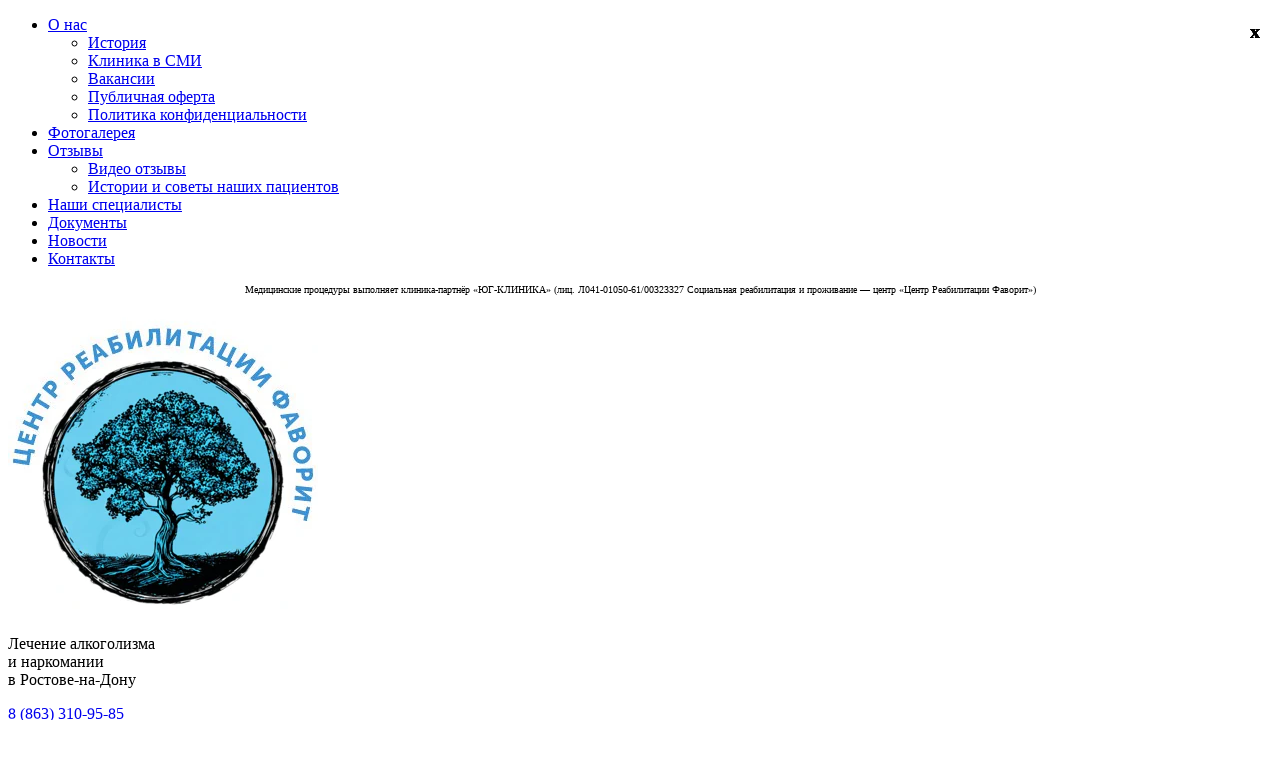

--- FILE ---
content_type: text/html; charset=utf-8
request_url: https://centr-rehab.ru/articles/upotreblenie-spaysa-priznaki/
body_size: 24317
content:
    <!DOCTYPE html>
<html lang="ru">
<head>
  <!--[if IE]><![endif]-->
<link rel="dns-prefetch" href="//yastatic.net" />
<link rel="preconnect" href="//yastatic.net" />
<meta http-equiv="Content-Type" content="text/html; charset=utf-8" />
<link rel="shortcut icon" href="https://centr-rehab.ru/sites/default/files/favicon_1.ico" type="image/vnd.microsoft.icon" />
<script src="/sites/all/modules/webpdrupal7/core_scripts/staff/js/webp-on-off-class.min.js" async="async"></script>
<script src="/sites/all/modules/webpdrupal7/core_scripts/staff/js/unwebp.min.js" async="async"></script>
<script src="/sites/all/modules/webpdrupal7/core_scripts/staff/js/lazysizes/lazysizes.min.js" async="async"></script>
<script src="/sites/all/modules/webpdrupal7/core_scripts/staff/js/lazysizes/lazysizes.unveilhooks.min.js" async="async"></script>
<script type="application/ld+json">{
    "@context": "https://schema.org",
    "@graph": [
        {
            "@type": "Physician",
            "@id": "https://centr-rehab.ru",
            "name": "Фаворит",
            "address": {
                "@type": "PostalAddress",
                "streetAddress": "бульвар Комарова, 28Г офис 33",
                "addressLocality": "Ростов-на-Дону"
            },
            "geo": {
                "@type": "GeoCoordinates",
                "latitude": "47.290051",
                "longitude": "39.709012"
            },
            "telephone": "8 (863) 310-95-85",
            "url": "https://centr-rehab.ru",
            "sameAs": [
                "https://vk.com/rcfavorit",
                "https://ok.ru/group/54543086190836",
                "https://plus.google.com/u/0/communities/117815776222874328021",
                "https://www.instagram.com/rc_favorit/"
            ],
            "description": "Мы успешно сочетаем лекарственную и физиотерапию, психотерапевтические и общеукрепляющие медицинские мероприятия, благодаря чему предотвращается множество срывов и сопутствующих психологических расстройств. После прохождения в нашей клинике восстановительной терапии у пациента происходит разрешение внутрисемейных трудностей, возобновление доверия с родными.",
            "openingHoursSpecification": {
                "@type": "OpeningHoursSpecification",
                "dayOfWeek": [
                    "Monday",
                    "Tuesday",
                    "Wednesday",
                    "Thursday",
                    "Friday",
                    "Saturday",
                    "Sunday"
                ],
                "opens": "8:00:00",
                "closes": "20:00:00"
            },
            "image": {
                "@type": "ImageObject",
                "url": "https://centr-rehab.ru/sites/all/themes/flumb/centr-rehab.png",
                "width": "600",
                "height": "316"
            },
            "logo": {
                "@type": "ImageObject",
                "url": "https://centr-rehab.ru/sites/all/themes/flumb/centr-rehab.png",
                "width": "600",
                "height": "316"
            }
        },
        {
            "@type": "WebPage",
            "@id": "https://centr-rehab.ru/articles/upotreblenie-spaysa-priznaki/",
            "name": "Употребление спайса: признаки, симптомы и основные эффекты",
            "description": "",
            "breadcrumb": {
                "@type": "BreadcrumbList",
                "itemListElement": [
                    {
                        "@type": "ListItem",
                        "position": 1,
                        "name": "Главная",
                        "item": "https://centr-rehab.ru/"
                    }
                ]
            },
            "url": "https://centr-rehab.ru/articles/upotreblenie-spaysa-priznaki/",
            "inLanguage": "ru_RU"
        },
        {
            "@type": "WebSite",
            "@id": "https://centr-rehab.ru",
            "name": "Фаворит",
            "url": "https://centr-rehab.ru",
            "sameAs": [
                "https://vk.com/rcfavorit",
                "https://ok.ru/group/54543086190836",
                "https://plus.google.com/u/0/communities/117815776222874328021",
                "https://www.instagram.com/rc_favorit/"
            ],
            "inLanguage": "ru_RU"
        }
    ]
}</script>
<meta name="description" content="Употребление спайса: признаки, симптомы и основные эффекты. Все виды наркологической помощи. Анонимно. Звоните 8 (863) 310-95-85!" />
<link rel="canonical" href="https://centr-rehab.ru/articles/upotreblenie-spaysa-priznaki/" />
<link rel="shortlink" href="https://centr-rehab.ru/node/233/" />
<meta property="og:site_name" content="Фаворит" />
<meta property="og:type" content="website" />
<meta property="og:url" content="https://centr-rehab.ru/articles/upotreblenie-spaysa-priznaki/" />
<meta property="og:title" content="Употребление спайса: признаки, симптомы и основные эффекты" />
<meta property="og:description" content="Сегодня довольно популярным среди наркозависимых является спайс, однако, что это, и каковы последствия его употребления, знают единицы. Не всегда даже сами зависимые с точностью могут сказать, какой состав у спайса, и какой наркоэффект от него возникает. В статье вы узнаете все о спайсе, признаках употребления и отравления, наркотическом эффекте и передозировке. Что такое спайс? Spice («специя») – это курительная смесь, которая относится к «дизайнерским» психотропным синтетическим наркотикам. По сути, это трава с нанесенным на нее химическим основанием." />
<meta property="og:updated_time" content="2020-10-27T17:35:33+03:00" />
<meta property="og:image" content="https://centr-rehab.ru/sites/all/themes/flumb/centr-rehab.png" />
<meta property="og:image:url" content="https://centr-rehab.ru/sites/all/themes/flumb/centr-rehab.png" />
<meta property="og:image:secure_url" content="https://centr-rehab.ru/sites/all/themes/flumb/centr-rehab.png" />
<meta property="og:image:type" content="image/png" />
<meta property="og:image:width" content="600" />
<meta property="og:image:height" content="316" />
<meta property="og:latitude" content="47.290051" />
<meta property="og:longitude" content="39.709012" />
<meta property="og:street_address" content="бульвар Комарова, 28Г офис 33" />
<meta property="og:locality" content="Ростов-на-Дону" />
<meta property="og:region" content="Ростовская область" />
<meta property="og:postal_code" content="344113" />
<meta property="og:country_name" content="Россия" />
<meta property="og:email" content="info@centr-rehab.ru" />
<meta property="og:phone_number" content="8 (863) 310-95-85" />
<meta property="og:locale" content="ru_RU" />
<meta property="article:published_time" content="2020-10-27T17:27:56+03:00" />
<meta property="article:modified_time" content="2020-10-27T17:35:33+03:00" />
  <title>Употребление спайса: признаки, симптомы и основные эффекты</title>
  <link
      href="https://fonts.googleapis.com/css?family=Open+Sans:400,400i,600,600i,700,700i&subset=latin,cyrillic-ext"
      rel="preload"
    />
  <meta name="viewport" content="width=device-width, initial-scale=1.0">
  <style type="text/css" media="all">
@import url("/sites/all/modules/youtube/css/youtube.css?t944xy");
</style>
<style type="text/css" media="all">
@import url("/sites/all/modules/colorbox/styles/default/colorbox_style.css?t944xy");
</style>
<style type="text/css" media="all">
/* <![CDATA[ */
body .lazyload:not(img),body .lazyload:not(img)::before,body .lazyload:not(img)::after{background-image:none!important;}

/* ]]> */
</style>
<style type="text/css" media="all">
@import url("/sites/all/themes/flumb/js/owl.carousel/assets/owl.carousel.css?t944xy");
@import url("/sites/all/themes/flumb/css/style.css?t944xy");
@import url("/sites/all/themes/flumb/css/media.css?t944xy");
</style>
  <script defer="defer" src="https://yastatic.net/jquery/2.2.3/jquery.min.js"></script>
<script src="/misc/jquery-extend-3.4.0.js?v=1.4.4"></script>
<script src="/misc/jquery-html-prefilter-3.5.0-backport.js?v=1.4.4"></script>
<script src="/misc/jquery.once.js?v=1.2"></script>
<script src="/misc/drupal.js?t944xy"></script>
<script src="/sites/default/files/languages/ru_W86fFwFUV2hc752kk-vnFfEvDqZBwl7vZDYy0dy9fBU.js?t944xy"></script>
<script src="/sites/all/modules/cleantalk/src/js/apbct-public.js?t944xy"></script>
<script src="/sites/all/libraries/colorbox/jquery.colorbox-min.js?t944xy"></script>
<script src="/sites/all/modules/colorbox/js/colorbox.js?t944xy"></script>
<script src="/sites/all/modules/colorbox/styles/default/colorbox_style.js?t944xy"></script>
<script src="/sites/all/themes/flumb/js/owl.carousel/owl.carousel.min.js?t944xy"></script>
<script src="/sites/all/themes/flumb/js/common.js?t944xy"></script>
<script>
<!--//--><![CDATA[//><!--
jQuery.extend(Drupal.settings, {"basePath":"\/","pathPrefix":"","setHasJsCookie":0,"ajaxPageState":{"theme":"flumb","theme_token":"kYWDQ0UZnLaH8cfT85QS6o71Ghzqaj4kbOyeXF7ElAI","css":{"sites\/all\/modules\/youtube\/css\/youtube.css":1,"sites\/all\/modules\/colorbox\/styles\/default\/colorbox_style.css":1,"0":1,"sites\/all\/themes\/flumb\/js\/owl.carousel\/assets\/owl.carousel.css":1,"sites\/all\/themes\/flumb\/css\/style.css":1,"sites\/all\/themes\/flumb\/css\/media.css":1},"js":{"sites\/all\/modules\/webpdrupal7\/core_scripts\/staff\/js\/helper-cookie.min.js":1,"misc\/jquery.js":1,"misc\/jquery-extend-3.4.0.js":1,"misc\/jquery-html-prefilter-3.5.0-backport.js":1,"misc\/jquery.once.js":1,"misc\/drupal.js":1,"public:\/\/languages\/ru_W86fFwFUV2hc752kk-vnFfEvDqZBwl7vZDYy0dy9fBU.js":1,"sites\/all\/modules\/cleantalk\/src\/js\/apbct-public.js":1,"sites\/all\/libraries\/colorbox\/jquery.colorbox-min.js":1,"sites\/all\/modules\/colorbox\/js\/colorbox.js":1,"sites\/all\/modules\/colorbox\/styles\/default\/colorbox_style.js":1,"sites\/all\/themes\/flumb\/js\/owl.carousel\/owl.carousel.min.js":1,"sites\/all\/themes\/flumb\/js\/common.js":1}},"colorbox":{"opacity":"0.85","current":"{current} \u0438\u0437 {total}","previous":"\u00ab \u041f\u0440\u0435\u0434\u044b\u0434\u0443\u0449\u0438\u0439","next":"\u0421\u043b\u0435\u0434\u0443\u044e\u0449\u0438\u0439 \u00bb","close":"\u0417\u0430\u043a\u0440\u044b\u0442\u044c","maxWidth":"98%","maxHeight":"98%","fixed":true,"mobiledetect":true,"mobiledevicewidth":"480px","file_public_path":"\/sites\/default\/files","specificPagesDefaultValue":"admin*\nimagebrowser*\nimg_assist*\nimce*\nnode\/add\/*\nnode\/*\/edit\nprint\/*\nprintpdf\/*\nsystem\/ajax\nsystem\/ajax\/*"},"urlIsAjaxTrusted":{"\/search\/":true}});
//--><!]]>
</script>

      <!--основной-->
    <!-- Google tag (gtag.js) -->
    <link as="script" href="https://www.googletagmanager.com/gtag/js?id=G-FG4TMMFQXM" rel="preload">
    <script async>
    window.dataLayer = window.dataLayer || [];
    function gtag(){dataLayer.push(arguments);}
    gtag('js', new Date());

    gtag('config', 'G-FG4TMMFQXM');
    </script>
  
</head>
<body class="html not-front not-logged-in one-sidebar sidebar-first page-node page-node- page-node-233 node-type-article" >
    <div id="wrap">

	
<nav class="topline">
	<div class="cnt">
		<div id="block-system-main-menu" class="block block-system block-menu">

    	  
  <div class="content">
    <ul class="menu clearfix">
<li class="first expanded">
<a href="/o-nas/">О нас</a><ul class="menu clearfix">
<li class="first leaf"><a href="/istoriya/">История</a></li>
<li class="leaf"><a href="/smi/">Клиника в СМИ</a></li>
<li class="leaf"><a href="/vakansii/" title="">Вакансии</a></li>
<li class="leaf"><a href="/publichna/">Публичная оферта</a></li>
<li class="last leaf"><a href="/policy/">Политика конфиденциальности</a></li>
</ul>
</li>
<li class="leaf"><a href="/nasha-zhizn/">Фотогалерея</a></li>
<li class="expanded">
<a href="/otzyvy/">Отзывы</a><ul class="menu clearfix">
<li class="first leaf"><a href="/otzyvy/">Видео отзывы</a></li>
<li class="last leaf"><a href="/istorii-pacientov/">Истории и советы наших пациентов</a></li>
</ul>
</li>
<li class="leaf"><a href="/specialists/" title="">Наши специалисты</a></li>
<li class="leaf"><a href="/dokumenty/" title="">Документы</a></li>
<li class="leaf"><a href="/news/">Новости</a></li>
<li class="last leaf"><a href="/contacts/">Контакты</a></li>
</ul>  </div>
 
</div>		<span class="mobile__menu__close"></span>
	</div>
</nav>

<header class="hdr clr">
		<div class="hdr__section clr cnt" style=" margin: 10px auto">
		<p style="font-size: 10px; text-align: center"> Медицинские процедуры выполняет клиника‑партнёр «ЮГ-КЛИНИКА» (лиц. Л041-01050-61/00323327 Социальная реабилитация и проживание — центр «Центр Реабилитации Фаворит»)</p>
	</div>
	<div class="hdr__section clr cnt">
	  	  	<a href="/" rel="home" class="hdr__logo">
	  	  <img src="https://centr-rehab.ru/sites/default/files/logo_0.png" alt="Главная" srcset="https://centr-rehab.ru/sites/default/files/logo_0.png.webp" loading="lazy">
	  	</a>
	  	  <p class="hdr__desc title small_text">Лечение алкоголизма <br>и наркомании <br>в Ростове-на-Дону</p>
	  	  <div class="hdr__contacts">
	  	<div class="hdr__phone">
	  		<div id="block-block-1" class="block block-block">

    	  
  <div class="content">
    <p><a href="tel:88633109585" rel="nofollow">8 (863) 310-95-85</a></p>
<p><a href="tel:89883853288" rel="nofollow">8 (988) 385-32-88</a></p>  </div>
 
</div>	  		<p class="hdr__phone__desc tiny_text small_text">24/7. Звонок бесплатный. <br>100% анонимность.</p>
	  	</div>
	  	<span class="btn trigger" data-modal="call_order"><span class="btn_text">Заказать звонок</span></span>
		<div class="top_region first-region">
			<select id="region_selector">
				<option selected>Выбрать город</option>
				<option value="https://centr-rehab.ru">Ростов-на-Дону</option>
				<option value="https://azov.centr-rehab.ru">Азов</option>
				<option value="https://aksay.centr-rehab.ru">Аксай</option>
				<option value="https://batajsk.centr-rehab.ru">Батайск</option>
				<option value="https://bkalitva.centr-rehab.ru">Белая Калитва</option>
				<option value="https://volgodonsk.centr-rehab.ru">Волгодонск</option>
				<option value="https://gukovo.centr-rehab.ru">Гуково</option>
				<option value="https://donetsk.centr-rehab.ru">Донецк</option>
				<option value="https://kamensk-shahtinskij.centr-rehab.ru">Каменск-Шахтинский</option>
				<option value="https://krasny-sulin.centr-rehab.ru">Красный Сулин</option>
				<option value="https://lugansk.centr-rehab.ru/">Луганск</option>
				<option value="https://millerovo.centr-rehab.ru">Миллерово</option>
				<option value="https://novocherkassk.centr-rehab.ru">Новочеркасск</option>
				<option value="https://novoshahtinsk.centr-rehab.ru">Новошахтинск</option>
				<option value="https://salsk.centr-rehab.ru">Сальск</option>
				<option value="https://taganrog.centr-rehab.ru">Таганрог</option>
				<option value="https://shahty.centr-rehab.ru">Шахты</option>
			</select>
		</div>
		<script async type="text/javascript">
			//указываем текущий город для красоты
			//работаем до окончания загрузки страницы
			var nowTown = window.location.hostname;
			switch (nowTown) {
				case 'centr-rehab.ru' :
					jQuery(".top_region select option:selected").text("Ростов-на-Дону");
					break;
				case 'azov.centr-rehab.ru' :
					jQuery(".top_region select option:selected").text("Азов");
					break;
				case 'aksay.centr-rehab.ru' :
					jQuery(".top_region select option:selected").text("Аксай");
					break;
				case 'batajsk.centr-rehab.ru' :
					jQuery(".top_region select option:selected").text("Батайск");
					break;
				case 'bkalitva.centr-rehab.ru' :
					jQuery(".top_region select option:selected").text("Белая Калитва");
					break;
				case 'volgodonsk.centr-rehab.ru' :
					jQuery(".top_region select option:selected").text("Волгодонск");
					break;
				case 'gukovo.centr-rehab.ru' :
					jQuery(".top_region select option:selected").text("Гуково");
					break;
				case 'donetsk.centr-rehab.ru' :
					jQuery(".top_region select option:selected").text("Донецк");
					break;
				case 'kamensk-shahtinskij.centr-rehab.ru' :
					jQuery(".top_region select option:selected").text("Каменск-Шахтинский");
					break;
				case 'krasny-sulin.centr-rehab.ru' :
					jQuery(".top_region select option:selected").text("Красный Сулин");
					break;
				case 'lugansk.centr-rehab.ru' :
					jQuery(".top_region select option:selected").text("Луганск");
					break;
				case 'millerovo.centr-rehab.ru' :
					jQuery(".top_region select option:selected").text("Миллерово");
					break;
				case 'novocherkassk.centr-rehab.ru' :
					jQuery(".top_region select option:selected").text("Новочеркасск");
					break;
				case 'novoshahtinsk.centr-rehab.ru' :
					jQuery(".top_region select option:selected").text("Новошахтинск");
					break;
				case 'salsk.centr-rehab.ru' :
					jQuery(".top_region select option:selected").text("Сальск");
					break;
				case 'taganrog.centr-rehab.ru' :
					jQuery(".top_region select option:selected").text("Таганрог");
					break;
				case 'shahty.centr-rehab.ru' :
					jQuery(".top_region select option:selected").text("Шахты");
					break;
			}
			jQuery(".top_region select option:selected").css("display", "none");
		</script>
	  </div>
	</div>

</header>

<div class="hdr__menu blue_bg">
	<div class="cnt clr">
		<div class="hdr__menu__menu">
			<div id="block-menu-menu-submenu" class="block block-menu">

    	  
  <div class="content">
    <ul class="menu clearfix">
<li class="first expanded" id="exp_1">
<a href="/lechenie-narkomanii/">Лечение наркомании</a><ul class="menu clearfix">
<li class="first leaf"><a href="/besplatnoe-lechenie-narkomanii/">Бесплатное лечение наркомании</a></li>
<li class="leaf"><a href="/lechenie-narkomanii/besplatnaya-konsultaciya-narkologa/">Бесплатная консультация нарколога</a></li>
<li class="leaf"><a href="/lechenie-narkomanii/lechenie-narkomanii-v-stacionare-kliniki/">Лечение наркомании в стационаре клиники</a></li>
<li class="leaf"><a href="/lechenie-narkomanii/lechenie-narkomanii-metodom-12-shagov/">Лечение наркомании методом 12 шагов</a></li>
<li class="leaf"><a href="/lechenie-narkomanii/lechenie-solevoy-zavisimosti-v-rostove/">Лечение солевой зависимости</a></li>
<li class="leaf"><a href="/lechenie-narkomanii/lechenie-toksikomanii-v-rostove-na-donu/">Лечение токсикомании</a></li>
<li class="leaf"><a href="/lechenie-narkomanii/motivaciya-na-lechenie/">Мотивация на лечение</a></li>
<li class="leaf"><a href="/lechenie-narkomanii/reabilitaciya-v-taylande-na-ostrove-samui/">Реабилитация в Тайланде на острове Самуи</a></li>
<li class="leaf"><a href="/lechenie-narkomanii/reabilitaciya-narkozavisimyh/">Реабилитация наркозависимых</a></li>
<li class="leaf"><a href="/lechenie-narkomanii/ubod-ultrabystraya-opioidnaya-detoksikaciya/">УБОД - ультрабыстрая опиоидная детоксикация</a></li>
<li class="leaf"><a href="/lechenie-narkomanii/kvalificirovannaya-konsultaciya-narkologa-1/">Квалифицированная консультация нарколога</a></li>
<li class="leaf"><a href="/lechenie-narkomanii/kodirovanie-ot-narkomanii/">Кодирование от наркомании</a></li>
<li class="leaf"><a href="/lechenie-n/lechenie-v-s/">Лечение в стационаре</a></li>
<li class="leaf"><a href="/lechenie-narkomanii/lechenie-zavisimosti-ot-alfa-pvp/">Лечение зависимости от альфа-ПВП</a></li>
<li class="leaf"><a href="/lechenie-narkomanii/lechenie-zavisimosti-ot-amfetamina/">Лечение зависимости от амфетамина</a></li>
<li class="leaf"><a href="/lechenie-narkomanii/lechenie-zavisimosti-ot-gabapentina/">Лечение зависимости от габапентина</a></li>
<li class="leaf"><a href="/lechenie-narkomanii/lechenie-zavisimosti-ot-marihuany/">Лечение зависимости от марихуаны</a></li>
<li class="leaf"><a href="/lechenie-narkomanii/lechenie-zavisimosti-ot-mefedrona/">Лечение зависимости от мефедрона</a></li>
<li class="leaf"><a href="/lechenie-n/narkologich/">Наркологический центр</a></li>
<li class="leaf"><a href="/lechenie-narkomanii/pomoshch-rodstvennikam-zavisimyh/">Помощь родственникам зависимых</a></li>
<li class="leaf"><a href="/lechenie-narkomanii/prinuditelnoe-lechenie-narkomanii/">Принудительное лечение наркомании</a></li>
<li class="leaf"><a href="/lechenie-narkomanii/reabilitaciya-v-chernogorii/">Реабилитация в Черногории</a></li>
<li class="leaf"><a href="/lechenie-narkomanii/reabilitaciya-na-bali/">Реабилитация на Бали</a></li>
<li class="leaf"><a href="/lechenie-narkomanii/resocializaciya-zavisimyh/">Ресоциализация зависимых</a></li>
<li class="last leaf"><a href="/lechenie-narkomanii/soprovozhdenie-posle-reabilitacii/">Сопровождение после реабилитации</a></li>
</ul>
</li>
<li class="expanded" id="exp_2">
<a href="/lechenie-alkogolizma/">Лечение алкоголизма</a><ul class="menu clearfix">
<li class="first leaf"><a href="/lechenie-alkogolizma/anonimnaya-reabilitacionnaya-programma-dlya-alkogolikov/">Анонимная реабилитационная программа для алкоголиков</a></li>
<li class="leaf"><a href="/besplatnoe-lechenie-alkogolizma/">Бесплатное лечение алкоголизма</a></li>
<li class="leaf"><a href="/lechenie-al/vshivani/">Вшивание ампулы</a></li>
<li class="leaf"><a href="/lechenie-alkogolizma/vyzov-narkologa-na-dom/">Вызов нарколога на дом</a></li>
<li class="leaf"><a href="/lechenie-alkogolizma/detoksikaciya/">Детоксикация</a></li>
<li class="leaf"><a href="/lechenie-alkogolizma/zhenskiy-alkogolizm/">Женский алкоголизм</a></li>
<li class="leaf"><a href="/lechenie-alkogolizma/kapelnica-na-domu/">Капельница на дому</a></li>
<li class="leaf"><a href="/lechenie-alkogolizma/kodirovanie-ot-alkogolizma-vivitrolom/">Кодирование "Вивитрол"</a></li>
<li class="leaf"><a href="/lechenie-alkogolizma/kodirovanie-ot-alkogolizma-metodom-dvoynoy-blok/">Кодирование "Двойной блок"</a></li>
<li class="leaf"><a href="/lechenie-alkogolizma/kodirovanie-ot-alkogolizma-naltreksonom/">Кодирование "Налтрексон"</a></li>
<li class="leaf"><a href="/lechenie-alkogolizma/kodirovanie-esperal-v-rostove/">Кодирование "Эспераль"</a></li>
<li class="leaf"><a href="/lechenie-alkogolizma/kodirovanie-v-stacionare/">Кодирование в стационаре</a></li>
<li class="leaf"><a href="/lechenie-alkogolizma/kodirovanie-metodom-sit-i-mst/">Кодирование методом SIT и MST</a></li>
<li class="leaf"><a href="/lechenie-alkogolizma/kodirovanie-na-domu/">Кодирование на дому</a></li>
<li class="leaf"><a href="/lechenie-alkogolizma/kodirovanie-ot-alkogolizma/">Кодирование от алкоголизма</a></li>
<li class="leaf"><a href="/lechenie-alkogolizma/lechenie-alkogolizma-metodom-dovzhenko/">Лечение алкоголизма методом Довженко</a></li>
<li class="leaf"><a href="/lechenie-al/lechenie-bel/">Лечение белой горячки</a></li>
<li class="leaf"><a href="/lechenie-alkogolizma/lechenie-v-klinike/">Лечение в клинике</a></li>
<li class="leaf"><a href="/lechenie-alkogolizma/lechenie-alkogolizma-gipnozom-v-rostove-na-donu/">Лечение гипнозом</a></li>
<li class="leaf"><a href="/lechenie-alkogolizma/lechenie-alkogolizma-igloukalyvaniem-v-rostove-na-donu/">Лечение иглоукалыванием</a></li>
<li class="leaf"><a href="/lechenie-alkogolizma/lechenie-metodom-torpedo/">Лечение методом «Торпедо»</a></li>
<li class="leaf"><a href="/lechenie-alkogolizma/lechenie-pivnogo-alkogolizma/">Лечение пивного алкоголизма</a></li>
<li class="leaf"><a href="/lechenie-alkogolizma/narkologicheskaya-pomoshch-pri-alkogolizme/">Помощь нарколога</a></li>
<li class="leaf"><a href="/lechenie-alkogolizma/prinuditelnoe-lechenie-alkogolizma/">Принудительное лечение алкоголизма</a></li>
<li class="last leaf"><a href="/lechenie-alkogolizma/reabilitaciya-ot-alkogolizma-12-shagov/">Реабилитация от алкоголизма</a></li>
</ul>
</li>
<li class="expanded">
<a href="/lechenie-igromanii/">Лечение игромании</a><ul class="menu clearfix">
<li class="first leaf"><a href="/lechenie-igromanii/lechenie-zavisimosti-ot-azartnyh-igr/">Лечение зависимости от азартных игр</a></li>
<li class="last leaf"><a href="/lechenie-igromanii/lechenie-igromanii-gipnozom/">Лечение игромании гипнозом</a></li>
</ul>
</li>
<li class="expanded" id="exp_4">
<a href="/vyvod-iz-zapoya/">Вывод из запоя</a><ul class="menu clearfix">
<li class="first leaf"><a href="/vyvod-iz-zapoya/vyvod-iz-zapoya-v-stacionare-v-rostove-na-donu/">В стационаре</a></li>
<li class="leaf"><a href="/vyvod-iz-zapoya/vyvod-iz-zapoya-v-klinike-v-rostove-na-donu/">Вывод из запоя в клинике</a></li>
<li class="leaf"><a href="/vyvod-iz-zapoya/vyvod-iz-zapoya-na-domu-s-vyezdom-vracha/">Вывод из запоя на дому с выездом врача</a></li>
<li class="leaf"><a href="/vyvod-iz-zapoya/vyvod-iz-zapoya-na-domu-v-rostove-na-donu/">На дому</a></li>
<li class="last leaf"><a href="/vyvod-iz-zapoya/snyatie-zapoya-v-stacionare/">Снятие запоя в стационаре</a></li>
</ul>
</li>
<li class="expanded" id="exp_5">
<a href="/snyatie-lomki/">Снятие ломки</a><ul class="menu clearfix">
<li class="first leaf"><a href="/snyatie-lomki/snyatie-lomki-v-stacionare/">Снятие ломки в стационаре</a></li>
<li class="last leaf"><a href="/snyatie-lomki/snyatie-narkoticheskoy-lomki-na-domu/">Снятие наркотической ломки на дому</a></li>
</ul>
</li>
<li class="leaf"><a href="/articles/">Статьи</a></li>
<li class="leaf"><a href="/vopros-otvet/">Вопрос-ответ</a></li>
<li class="last leaf"><a href="/model-reabilitacii/">Модель реабилитации</a></li>
</ul>  </div>
 
</div>			<span class="mobile__menu__trigger"></span>
			<a class="mobile-phone" href="tel:88633109585" rel="nofollow">8 (863) 310-95-85</a>
		</div>
		<div class="hdr__search">
			<div id="block-views-exp-search-page" class="block block-views">

    	  
  <div class="content">
    <form action="/search/" method="get" id="views-exposed-form-search-page" accept-charset="UTF-8"><div>
<div class="views-exposed-form">
  <div class="views-exposed-widgets clearfix">
          <div id="edit-words-wrapper" class="views-exposed-widget views-widget-filter-combine">
                  <label for="edit-words">
            Поиск          </label>
                        <div class="views-widget">
          <div class="form-item form-type-textfield form-item-words">
 <input type="text" id="edit-words" name="words" value="" size="30" maxlength="128" class="form-text">
</div>
        </div>
              </div>
                    <div class="views-exposed-widget views-submit-button">
      <input type="submit" id="edit-submit-search" value="Применить" class="form-submit">    </div>
      </div>
</div>
</div></form>  </div>
 
</div>		</div>
	</div>
	</div>

	<div class="marquiz-test-wrap cnt">
	<!-- Marquiz script start -->
	<script src="//script.marquiz.ru/v1.js" type="application/javascript"></script>
	<script>
	document.addEventListener("DOMContentLoaded", function() {
	  Marquiz.init({
		id: '5a7c5618e4d8fa00184ccd9c',
		host: '//quiz.marquiz.ru',
		template: 'default'
	  });
	});
	</script>
	<!-- Marquiz script end -->
	<div class="marquiz-descript">
		<span>Пройдите тест и получите персональный метод лечения зависимости</span>
	</div>
	<div class="marquiz__container">
		<a class="marquiz__button marquiz__button_red" href="#popup:marquiz_5a7c5618e4d8fa00184ccd9c">Пройти тест</a>
	</div>
	<div class="clearfix"></div>
</div>
<div class="clearfix marquiz-margin-fix"></div>

	<div id="page" class="clr">
				<section class="page__wrap cnt clr">
	  		<div class="page__content contextual-links-region">
	  				  	  		    				<div class="breadcrumbs">
<span class="inline first"><a href="/">Главная</a></span><span class="delimiter">›</span><span class="inline "><a href="/articles/">Статьи</a></span><span class="delimiter">›</span><span class="inline  last">Употребление спайса: признаки, симптомы и основные эффекты</span>
</div>
    			    				  	  			  	  			  	  			<h1>
	  	  			  	Употребление спайса: признаки, симптомы и основные эффекты	  	  			</h1>
	  	  			  	  			  	  			  	  		  <div class="page_tabs">
	  	  		    	  	  		  </div>
	  	  			  	  			  	  		  <div class="region region-content">
    <div id="block-system-main" class="block block-system">

    	  
  <div class="content">
    <article id="node-233" class="node node-article node-full clr">

      
  
  <div class="node__content clr">
    <div class="bodyfield">
    <div class="field-items">
		  <div class="field-item even">
<p><img alt="спайс" src="/sites/default/files/styles/full-width/public/inline/images/spice-hidden-danger-sm.jpg?itok=ysDq73s_" srcset="/sites/default/files/styles/full-width/public/inline/images/spice-hidden-danger-sm.jpg.webp" loading="lazy"></p>
<p>Сегодня довольно популярным среди наркозависимых является спайс, однако, что это, и каковы последствия его употребления, знают единицы. Не всегда даже сами зависимые с точностью могут сказать, какой состав у спайса, и какой наркоэффект от него возникает. В статье вы узнаете все о спайсе, признаках употребления и отравления, наркотическом эффекте и передозировке.</p>
<h2>Что такое спайс?</h2>
<p><img alt="" src="/sites/default/files/styles/full-width/public/inline/images/spise1.jpg?itok=TLwAU4j3" style="height: 199px; width: 300px; margin-left: 10px; margin-right: 10px; float: left;" srcset="/sites/default/files/styles/full-width/public/inline/images/spise1.jpg.webp" loading="lazy"> Spice («специя») – это курительная смесь, которая относится к «дизайнерским» психотропным синтетическим наркотикам. По сути, это трава с нанесенным на нее химическим основанием. При этом, если ранее в качестве растительной основы выступали растения, имеющие наркотический эффект, типа Голубого лотоса и Шалфея предсказателей, то сегодня наркоторговцы не заморачиваются над поиском редких трав и используют в качестве основы аптечную ромашку или чай.</p>
<p>Опасность данного наркотика в том, что продавцы часто меняют состав и химическую формулу спайса, чтобы избежать наказаний со стороны контролирующих оборот наркотиков органов.</p>
<p><a id="forma" name="forma"></a></p>
<h2>Виды спайса</h2>
<p>Сегодня под брендом Spice (К2) можно встретить десятки разновидностей наркотика. Самыми распространенными миксами и курительными смесями являются:</p>
<ul>
<li>Сильвер (Spice Silver) действует до 1 часа;</li>
<li>спайс Голд (Spice Gold) действует 2-3 часа;</li>
<li>Даймонд (Spice Diamond) действует 3-4 часа.</li>
</ul>
<p>Однако помимо этого можно встретить на наркорынке такие названия и разновидности вещества как смоук (Smoke), сканк (Skunk), сенс (Sence), юкатан фаер (Yucatan Fire),  Blue, Moon Rocks, Black Mamba, Bombay Blaze, Zohai. Все они различаются как по составу наркотической смеси, так и по силе воздействия на организм.</p>
<h3>Как выглядят курительные смеси?</h3>
<p><img alt="" src="/sites/default/files/styles/full-width/public/inline/images/spice-ufa.jpg?itok=X6yrTJ1D" style="height: 277px; width: 400px; margin-left: 10px; margin-right: 10px; float: left;" srcset="/sites/default/files/styles/full-width/public/inline/images/spice-ufa.jpg.webp" loading="lazy"> Как выглядит спайс? Внешний вид наркотика довольно типичный, он представляет собой высушенную траву в виде табака, часто с приятным запахом ароматизаторов, благовоний, специй. Растительное основание опрыскивают веществом, довольно схожим по действию с марихуаной. Цвет спайса может варьироваться от зеленого до темно-коричневого.</p>
<h3>Состав наркотика</h3>
<p>В качестве реагента, которым опрыскивают растительное основание, выступает чаще всего искусственно созданное вещество, аналог каннабинола (ТГК), который в природе содержится в конопле. Ранее в состав наркотика добавляли растения, имеющие психотропный эффект, среди которых можно было встретить голубой или розовый лотос, гавайскую розу, белена, львиный хвост, бузина, шалфей, шлемник и т.д. Именно поэтому у спайса был специфический запах, который помогал распространять его под видом благовоний.</p>
<p>Однако с целью удешевления наркоторговцы стали все чаще использовать синтетическое основание, которое довольно быстро вытеснило с рынка растительные смеси. Однако далеко не все зависимые вдавались в такие подробности, все еще считая спайс безобидным растительным наркотиком с натуральной основой. При этом синтетические наркотики всегда имеют более сильный эффект, нежели растительные, что сказывается на их воздействие на здоровье человека.</p>
<p>Из-за регулярно меняющейся формулы спайс довольно долго оставался вне закона, однако в середине 2000-х годов началось изучение этих наркотических смесей, было выявлено, что они несут огромную угрозу организму. Сегодня спайсовые наркотики запрещены во всем мире, в том числе и в России.</p>
<p><img alt="" src="/sites/default/files/styles/full-width/public/inline/images/spice_1.png?itok=HJLuqqTE" style="width: 100%;" srcset="/sites/default/files/styles/full-width/public/inline/images/spice_1.png.webp" loading="lazy"></p>
<p>В состав смесей входят различные реактивы и реагенты для спайса. Это могут быть следующие химические вещества:</p>
<ul>
<li>олеамид (смоук);</li>
<li>нафтоилиндолы: JWH-018 (самое распространенное основание), 073, 398;</li>
<li>дибензопираны: HU-210;</li>
<li>фенилацетилиндолы: JWH-250;</li>
<li>циклогексилфенолы: гомологи CP 47,497 (присутствуют в сенс, отсутствуют в смоук).</li>
</ul>
<p>Чаще всего можно встретить фасовку наркотика по 3 г в упаковке.</p>
<h2>История появления Spice</h2>
<p>Как и откуда возник спайс? Это относительно новый наркотик, который появился на западе в 2007-2008 годах. Основной наркотрафик шел из Китая, где миксы начали создавать с невиданной скоростью. Изначально спайсы и курительные смеси позиционировались как благовония, что не мешало им без проблем пересекать границу, однако после того как наркотик стал синтетическим и начал содержать дживиаш (JWH-018), его сразу же признали вне закона и запретили его изготовление и транспортировку.</p>
<p>До запрета в нашей стране спайс продавали легально в подземных переходах, ларьках и интернете.</p>
<h2>Причины популярности курительных смесей</h2>
<p>Почему так популярен спайс? Такое широкое распространение наркотика объясняется тем, что сегодня приобрести его довольно несложно на просторах интернета, помимо этого «специи» считаются наркозависимыми безопасными, как и марихуана, однако именно эта мнимая безопасность и приводит к спайсовой наркомании.</p>
<p>Итак, что же привлекает молодежь в данном наркотическом веществе?</p>
<ul>
<li>доступность;</li>
<li>небольшая стоимость;</li>
<li>псевдонатуральность;</li>
<li>наркотик трудно выявить лабораторно;</li>
<li>привлекательная упаковка;</li>
<li>анонимность при покупке.</li>
</ul>
<h2>Спайс как средство для развлечений</h2>
<p>Многие молодые люди применяют спайсы в качестве замены марихуаны и гашиша. Зависимые утверждают, что искусственный каннабиноид имитирует тетрагидроканнабинол, содержащийся в конопле и, соответственно, марихуане, так как эффект от употребления схож, однако разница между химическими составами и натуральным растительным основанием огромна, как по наркоэффекту, так и по последствиям для организма.</p>
<p><strong>Какие эффекты привлекают зависимых?</strong></p>
<ul>
<li>эйфория;</li>
<li>расслабленность;</li>
<li>снятие стресса;</li>
<li>повышение настроения;</li>
<li>измененное состояние сознания.</li>
</ul>
<p>Однако есть у курительной смеси спайс и ряд побочных эффектов: галлюцинации, интоксикация организма, нарушение работы внутренних органов, повышенная тревожность, панические атаки, паранойя.</p>
<p>Как употребляют спайс наркозависимые? Способов курения спайса множество, они схожи с применением такого наркотика как анаша, чаще всего наркотик курят, однако применяются и различные приспособления. Существует твердый и жидкий спайс. Любое употребление, в том числе и курение спайса запрещено законом.</p>
<h2>Основные эффекты от применения спайса</h2>
<p>Что бывает после употребления спайса? Наркозависимым и тем, кто решил встать на путь спайсовой наркомании, стоит знать, что миксы в 6 раз опаснее марихуаны и отнюдь не являются растительными и безопасными наркотиками, как об этом заявляют продавцы. Уже после первого употребления курительных смесей возникнет ряд побочных<br>
 эффектов, среди которых можно отметить:</p>
<ul>
<li>галлюцинации;</li>
<li>нарушение координации движений;</li>
<li>потеря контроля над собой и своим поведением;</li>
<li>зацикленные движения;</li>
<li>нет тактильной чувствительности;</li>
<li>бессонница;</li>
<li>панические атаки;</li>
<li>депрессия;</li>
<li>потеря чувства реальности.</li>
</ul>
<p>Курительные спайсы вызывают стойкую психологическую зависимость уже после нескольких употреблений, при этом человек уже не может бросить употребление наркотического вещества самостоятельно. При отсутствии новой дозы возникает синдром отмены, который характеризуется тремором рук, нервозность, беспричинными страхами, неадекватным поведением, головокружением, болезненных ощущениях.</p>
<h3>Наркоманы под спайсом: фото</h3>
<p><img alt="" src="/sites/default/files/styles/full-width/public/inline/images/rgerg.jpg?itok=hnF4CPMH" style="width: 44%; margin: 10px; min-width: 320px;" srcset="/sites/default/files/styles/full-width/public/inline/images/rgerg.jpg.webp" loading="lazy"> <img alt="" src="/sites/default/files/styles/full-width/public/inline/images/ssgh.jpg?itok=qgiThs5r" style="width: 44%; margin: 10px; min-width: 320px;" srcset="/sites/default/files/styles/full-width/public/inline/images/ssgh.jpg.webp" loading="lazy">  </p>
<h2>Действие на организм</h2>
<p>Как наркотик действует на организм зависимого. Действительно ли он так безопасен, как его описывают торговцы смертью? Как уже было описано ранее, наркотик имеет схожее с марихуаной и каннабиноидами эйфорическое действие, в основном благодаря веществу JWH. В зависимости от способа употребления наркотическое вещество попадает в организм и кровотоком разносится по всему телу. Действуют курительные смеси spice от получаса до трех часов. Опасность наркотика в том, что возникающая толерантность толкает их на регулярное увеличение дозы.</p>
<h3>Вред от длительного применения</h3>
<p>Всего за 3-4 месяца человек обретает стойкую тягу к наркотику. Вещество начинает негативно воздействовать на организм уже после первого употребления, нарушая работу сердца и сосудов, провоцируя развитие аритмии и гипертонии, а также сердечной недостаточности.</p>
<p>Систематическое употребление приводит и к нарушению работы почек и мочевыводящей системы, в результате чего человек очень часто начинает ходить в туалет и постоянно хочет пить. Главный орган, который выступает фильтром в нашем организме, это печень. В ней, а также в жировой прослойке накапливаются токсины, со временем разрушающие весь организм зависимого. Регулярный прием ПАВ не может не сказываться и на ЦНС. Наркотик нарушает работу мозга и снижает интеллект зависимого.</p>
<p><img alt="" src="/sites/default/files/styles/full-width/public/inline/images/opasnost-zavisimosti-ot-spajsa.jpg?itok=-cb_o1IF" srcset="/sites/default/files/styles/full-width/public/inline/images/opasnost-zavisimosti-ot-spajsa.jpg.webp" loading="lazy"></p>
<h2>Последствия приема спайса для здоровья</h2>
<p>Последствия после регулярного курения спайса:</p>
<ol>
<li>Разрушительное воздействие на ЦНС. В первую очередь наркотические смеси разрушают клетки мозга человека и пагубно влияют на нервную систему человека. Происходит сужение сосудов и гипоксия мозга, которое вызывает психические отклонения.</li>
<li>Дыхательная система. Онкологические заболевания из-за систематического приема ПАВ – это далеко не редкость. Рак гортани, легких, кожи, ларингит – это лишь часть опаснейших заболеваний, вызываемых спайсами.</li>
<li>Сердце и сосуды страдают от приема психоактивных веществ, что становится причиной возникновения тахикардии, аритмии, сердечной недостаточности, а также летального исхода.</li>
<li>Печень и почки. Через эти органы выводятся все яды в организме, возникает их чрезмерная зашлакованность и интоксикация, что ведет к дисфункции и болезням в будущем.</li>
<li>Снижение либидо, импотенция, невозможность иметь детей, рождение детей со значимыми патологиями в развитии.</li>
<li>Болезни ЖКТ, расстройства желудка, спазмы, рвота, диарея.</li>
</ol>
<h3>Последствия для психики</h3>
<ul>
<li>депрессивные состояния;</li>
<li>суицидальные мысли;</li>
<li>психозы;</li>
<li>шизофрения;</li>
<li>расстройство личности.</li>
</ul>
<h2>Признаки и симптомы спайсовой зависимости</h2>
<p>Как определить, что человек употребляет спайс?</p>
<ul>
<li>лопнувшие сосуды на глазах, красные веки;</li>
<li>резкая смена настроения;</li>
<li>жажда;</li>
<li>сухость кожных покровов;</li>
<li>невнятная речь;</li>
<li>нарушение координации;</li>
<li>галлюцинации.</li>
</ul>
<p>Схожие признаки употребления спайса у подростков, помимо этого вы можете обнаружить различные приспособления для курения.</p>
<p><img alt="" src="/sites/default/files/styles/full-width/public/inline/images/srtt.jpg?itok=sClhuTUT" style="width: 100%;" srcset="/sites/default/files/styles/full-width/public/inline/images/srtt.jpg.webp" loading="lazy"></p>
<h2>Как проявляется спайсовая ломка?</h2>
<p>Симптомы спайсовой ломки возникают у человека после длительного употребления, когда у него нет средств на новую дозу. Если у зависимого начались спазмы, судороги, он упал в обморок, его состояние резко ухудшилось, стоит позвонить в центр «Фаворит» в Ростове-на-Дону. К вам на дом приедут лучшие специалисты области и помогут госпитализировать пострадавшего в наркологический стационар. Без помощи врачей-наркологов ломка у спайсового наркомана может длиться от 3 до 14 дней.</p>
<p><strong>Симптомы ломки от спайса:</strong></p>
<ul>
<li>рвота;</li>
<li>повышение температуры;</li>
<li>озноб, потливость;</li>
<li>спазмы;</li>
<li>судороги;</li>
<li>бессонница;</li>
<li>тревожность;</li>
<li>раздражительность;</li>
<li>депрессия.</li>
</ul>
<h3>Как облегчить синдром отмены?</h3>
<p>Только опытный нарколог клиники «Фаворит» в Ростове может помочь зависимому купировать ломку от спайса при помощи таких медикаментов как антидепрессанты, антиоксиданты, нейролептики и т.д. В первую очередь целью специалистов является выведение токсинов из организма зависимого. После очищения проводится симптоматическая медикаментозная терапия с применением снотворных и антиконвульсантов.</p>
<h2>Симптомы передозировки спайса</h2>
<p>Этот вид наркотика относят к сильнодействующим, поэтому признаки отравления курительными смесями очень схожи с симптомами передозировки таких наркотиков как амфетамин или героин. Спайсовые наркоманы гибнут в 8 раз чаще, чем зависимые от других видов наркотических веществ. Спайсы изготавливаются в полуподвальных условиях, поэтому о качестве смесей говорить сложно.</p>
<p><strong>Признаки передозировки:</strong></p>
<ul>
<li>рвота;</li>
<li>повышенное артериальное давление;</li>
<li>учащение сердцебиения;</li>
<li>обморок;</li>
<li>спазмы, судороги.</li>
</ul>
<h3>Доврачебная помощь</h3>
<p>Позвоните в центр «Фаворит» в Ростове-на-Дому и вызовите на дом скорую наркологическую помощь. Врачи подъедут в течение часа, а пока едет помощь, грамотный специалист проведет для вас экстренную консультацию и расскажет, что необходимо сделать и какие мероприятия по спасению жизни зависимого провести. Среди них:</p>
<ul>
<li>обеспечьте зависимому свежий воздух;</li>
<li>избавьте от тесной одежды;</li>
<li>не давайте потерять сознание, используйте нашатырь;</li>
<li>если нет пульса, отсутствует дыхание, требуется непрямой массаж сердца;</li>
<li>если у человека рвота, поверните его голову на бок в лежачем положении.</li>
</ul>
<h3>Медицинская помощь</h3>
<p>При регулярном злоупотреблении спайса и курительных смесей у зависимого рано или поздно возникнет передозировка или ломка. В экстренной ситуации необходима срочная детоксикация организма и медпомощь. Целью врачей является быстрое очищение организма, купирование симптомов ломки, нормализация давления и общего состояния. В этом наркологи клиники «Фаворит» помогают капельницы, содержащие препараты, ускоряющие метаболизм, мочегонные, антигистаминные, седативные и т.д.</p>
<h3>Последствия отсутствия помощи</h3>
<p>Что будет, если вовремя не помочь спайсовому наркоману? Зависимый имеет слабую координацию и контроль за своим поведением. Он может упасть, удариться, совершить суицид, захлебнуться рвотными массами, получить увечья при падении. Как умирают от спайса? При потере сознания человек под спайсами может находиться в этом состоянии около 10 часов. Если у зависимого возникла передозировка, а помощь оказана не была, он умрет, так как нагрузки не выдержит сердце.</p>
<h2>Смертельная доза</h2>
<p>Дозировка любого вещества для каждого человека строго индивидуальна и зависит от веса, возраста, телосложения, стажа употребления, состава наркотика и ряда других факторов. Однако доза более 500 мг считается смертельной.</p>
<h2>Как прекратить действие наркотика?</h2>
<p><img alt="" src="/sites/default/files/styles/full-width/public/inline/images/yr0v73nheojfm5q218zwkub9tslxd4.jpg?itok=u0MX52Yv" style="width: 400px; margin-left: 10px; margin-right: 10px; float: left;" srcset="/sites/default/files/styles/full-width/public/inline/images/yr0v73nheojfm5q218zwkub9tslxd4.jpg.webp" loading="lazy"> К сожалению, на сегодняшний день не существует определенного препарата, способного быстро избавить человека от зависимости. Единственно возможный путь избавления от спайсовой наркомании – обращение в наркологическую клинику «Фаворит» в Ростове-на-Дону. Здесь проводится не только полноценное очищение организма от токсинов, но и комплексное лечение зависимости от спайса.</p>
<h2>Как отойти от спайса?</h2>
<p>Чтобы устранить воздействие наркотика на организм, необходимо ускорить метаболизм. Для этого нужно обильное питье, однако это не должны быть кофе или чай, а также физические упражнения и антиоксидантная терапия.</p>
<h2>Что будет после окончания действия наркотика?</h2>
<p>После окончания приема спайса у зависимого возникнут головные боли, сухость во рту, жажда, боли в горле, кашель. При отсутствии новой дозы у наркомана возникает депрессия, так как радоваться без наркотика он уже не может, истощены запасы гормонов радости, окситоцина, серотонина, дофамина. Необходимо обратиться за наркологической помощью в центр реабилитации «Фаворит». только с помощью грамотных специалистов у человека есть возможность избавиться от зависимости.</p>
<h2>Лечение зависимости от спайса</h2>
<p>Эффективное комплексное лечение спайсовой зависимости в Ростове-на-Дону проводится в реабилитационном центре «Фаворит». Здесь врачи шаг за шагом проводят антирецидивную терапию, начиная с оказания экстренной помощи и заканчивая постреабилитационной поддержкой в период социальной адаптации. У нас проводится проверенная программа реабилитации, которая максимально быстро помогает специалистам избавить пациента от зависимости и забыть о наркотиках раз и навсегда.</p>
</div>
	  </div>
</div>      </div>

  
  
</article>

<div class="post__navigation clr">
<div class="post__navigation__link previous"><a href="/articles/narkotik-atropin-vozdeystvie-na-or/"><span class="icon"></span><span class="text small_text title"> Наркотик атропин – воздействие на организм и последствия употребления</span></a></div>
<div class="post__navigation__link next"><a href="/articles/amfetamin-pobochnye-deystviya-posle/"><span class="icon"></span><span class="text small_text title">Амфетамин – побочные действия, последствия употребления, зависимость</span></a></div>
</div>

<div class="content_form_info hidden">
  </div>  </div>
 
</div>  </div>
	  		</div>
    		<aside id="sidebar-first" class="sidebar">
    		    <div class="region region-sidebar-first">
    <div id="block-block-13" class="block block-block download-book-wrap">

    	  
  <div class="content">
    <div class="download-book">Скачать книгу</div>
  </div>
 
</div>
<div id="block-block-2" class="block block-block warm_bg sidebar_order">

    	  
  <div class="content">
    <p>Оставьте заявку и получите<br>
бесплатную консультацию</p>
    <span class="btn trigger btn_extra" data-modal="consultation"><span class="btn_text">Записаться</span></span>
    <p class="sidebar_order__text">или звоните по телефону:</p>
    <div id="block-block-1" class="block block-block">

    	  
  <div class="content">
    <p><a href="tel:88633109585" rel="nofollow">8 (863) 310-95-85</a></p>
<p><a href="tel:89883853288" rel="nofollow">8 (988) 385-32-88</a></p>  </div>
 
</div>  </div>
 
</div>
<div id="block-views-reviews-block-2" class="block block-views sidebar_reviews">

    	  
  <div class="content">
    <div class="reviews view view-reviews view-id-reviews view-display-id-block_2 reviews view-dom-id-e7c745050f254ee20a7cbc9c11e9e2ba">
        
  
  
      <div class="reviews__content">
        <div class="videoreview">
      
  <div class="videoreview__link">          </div>  
  <p class="videoreview__title content_title">        Алексей, 34 года  </p>  
  <div class="videoreview__desc tiny_text small_text">        <p>Хотелось бы рассказать о том, как здесь лечат. Я думал, что вылечить...  </p>
</div>  </div>
  <div class="videoreview">
      
  <div class="videoreview__link">          </div>  
  <p class="videoreview__title content_title">        Александр  </p>  
  <div class="videoreview__desc tiny_text small_text">        <p>Признать себя алкоголиком – это самое сложное что было для меня. Я считал...  </p>
</div>  </div>
  <div class="videoreview">
      
  <div class="videoreview__link">          </div>  
  <p class="videoreview__title content_title">        Игорь  </p>  
  <div class="videoreview__desc tiny_text small_text">        ...  </div>  </div>
  <div class="videoreview">
      
  <div class="videoreview__link">          </div>  
  <p class="videoreview__title content_title">        Елена  </p>  
  <div class="videoreview__desc tiny_text small_text">        <p>...  </p>
</div>  </div>
    </div>
  
  
  
  
      <div class="reviews__footer">
      <p class="link">Читать <a href="/otzyvy">все отзывы</a></p>    </div>
  
</div>  </div>
 
</div>
<div id="block-views-cphotos-slider" class="block block-views sidebar_slider">

    	  
  <div class="content">
    <div class="centslider view view-cphotos view-id-cphotos view-display-id-slider centslider view-dom-id-740449c55f8638c6083bc705f827c879">
            <div class="centslider__header">
      <p class="title">Реабилитация в условиях 4-х звездочного пансионата</p>    </div>
  
  
  
      <div class="centslider__content">
        <div class="centslideritem">
      
          <a href="https://centr-rehab.ru/sites/default/files/photos/img_20200921_105013.jpg" title="" class="colorbox" data-colorbox-gallery="gallery-node-125-DX9IB2Rn7A0" data-cbox-img-attrs='{"title": "", "alt": ""}'><img src="https://centr-rehab.ru/sites/default/files/styles/cphoto_3/public/photos/img_20200921_105013.jpg?itok=YYmK0Sjt" width="310" height="230" alt="" title="" srcset="https://centr-rehab.ru/sites/default/files/styles/cphoto_3/public/photos/img_20200921_105013.jpg.webp" loading="lazy"></a>    </div>
  <div class="centslideritem">
      
          <a href="https://centr-rehab.ru/sites/default/files/photos/img-20200918-wa0005.jpg" title="" class="colorbox" data-colorbox-gallery="gallery-node-125-DX9IB2Rn7A0" data-cbox-img-attrs='{"title": "", "alt": ""}'><img src="https://centr-rehab.ru/sites/default/files/styles/cphoto_3/public/photos/img-20200918-wa0005.jpg?itok=j5LlvJK-" width="310" height="230" alt="" title="" srcset="https://centr-rehab.ru/sites/default/files/styles/cphoto_3/public/photos/img-20200918-wa0005.jpg.webp" loading="lazy"></a>    </div>
  <div class="centslideritem">
      
          <a href="https://centr-rehab.ru/sites/default/files/photos/img-20200918-wa0007.jpg" title="" class="colorbox" data-colorbox-gallery="gallery-node-125-DX9IB2Rn7A0" data-cbox-img-attrs='{"title": "", "alt": ""}'><img src="https://centr-rehab.ru/sites/default/files/styles/cphoto_3/public/photos/img-20200918-wa0007.jpg?itok=NS332vhL" width="310" height="230" alt="" title="" srcset="https://centr-rehab.ru/sites/default/files/styles/cphoto_3/public/photos/img-20200918-wa0007.jpg.webp" loading="lazy"></a>    </div>
  <div class="centslideritem">
      
          <a href="https://centr-rehab.ru/sites/default/files/photos/img-20200918-wa0008.jpg" title="" class="colorbox" data-colorbox-gallery="gallery-node-125-DX9IB2Rn7A0" data-cbox-img-attrs='{"title": "", "alt": ""}'><img src="https://centr-rehab.ru/sites/default/files/styles/cphoto_3/public/photos/img-20200918-wa0008.jpg?itok=_JBkCOmA" width="310" height="230" alt="" title="" srcset="https://centr-rehab.ru/sites/default/files/styles/cphoto_3/public/photos/img-20200918-wa0008.jpg.webp" loading="lazy"></a>    </div>
  <div class="centslideritem">
      
          <a href="https://centr-rehab.ru/sites/default/files/photos/img-20200918-wa0010.jpg" title="" class="colorbox" data-colorbox-gallery="gallery-node-125-DX9IB2Rn7A0" data-cbox-img-attrs='{"title": "", "alt": ""}'><img src="https://centr-rehab.ru/sites/default/files/styles/cphoto_3/public/photos/img-20200918-wa0010.jpg?itok=ivvflrLE" width="310" height="230" alt="" title="" srcset="https://centr-rehab.ru/sites/default/files/styles/cphoto_3/public/photos/img-20200918-wa0010.jpg.webp" loading="lazy"></a>    </div>
  <div class="centslideritem">
      
          <a href="https://centr-rehab.ru/sites/default/files/photos/img-20200918-wa0011.jpg" title="" class="colorbox" data-colorbox-gallery="gallery-node-125-DX9IB2Rn7A0" data-cbox-img-attrs='{"title": "", "alt": ""}'><img src="https://centr-rehab.ru/sites/default/files/styles/cphoto_3/public/photos/img-20200918-wa0011.jpg?itok=7TIfd_z_" width="310" height="230" alt="" title="" srcset="https://centr-rehab.ru/sites/default/files/styles/cphoto_3/public/photos/img-20200918-wa0011.jpg.webp" loading="lazy"></a>    </div>
  <div class="centslideritem">
      
          <a href="https://centr-rehab.ru/sites/default/files/photos/img-20200918-wa0017.jpg" title="" class="colorbox" data-colorbox-gallery="gallery-node-125-DX9IB2Rn7A0" data-cbox-img-attrs='{"title": "", "alt": ""}'><img src="https://centr-rehab.ru/sites/default/files/styles/cphoto_3/public/photos/img-20200918-wa0017.jpg?itok=8AkfyEs2" width="310" height="230" alt="" title="" srcset="https://centr-rehab.ru/sites/default/files/styles/cphoto_3/public/photos/img-20200918-wa0017.jpg.webp" loading="lazy"></a>    </div>
  <div class="centslideritem">
      
          <a href="https://centr-rehab.ru/sites/default/files/photos/img-20200918-wa0018.jpg" title="" class="colorbox" data-colorbox-gallery="gallery-node-125-DX9IB2Rn7A0" data-cbox-img-attrs='{"title": "", "alt": ""}'><img src="https://centr-rehab.ru/sites/default/files/styles/cphoto_3/public/photos/img-20200918-wa0018.jpg?itok=R54a5Og_" width="310" height="230" alt="" title="" srcset="https://centr-rehab.ru/sites/default/files/styles/cphoto_3/public/photos/img-20200918-wa0018.jpg.webp" loading="lazy"></a>    </div>
  <div class="centslideritem">
      
          <a href="https://centr-rehab.ru/sites/default/files/photos/img-20200918-wa0019.jpg" title="" class="colorbox" data-colorbox-gallery="gallery-node-125-DX9IB2Rn7A0" data-cbox-img-attrs='{"title": "", "alt": ""}'><img src="https://centr-rehab.ru/sites/default/files/styles/cphoto_3/public/photos/img-20200918-wa0019.jpg?itok=WRPtzYN_" width="310" height="230" alt="" title="" srcset="https://centr-rehab.ru/sites/default/files/styles/cphoto_3/public/photos/img-20200918-wa0019.jpg.webp" loading="lazy"></a>    </div>
  <div class="centslideritem">
      
          <a href="https://centr-rehab.ru/sites/default/files/photos/img_20200918_100112.jpg" title="" class="colorbox" data-colorbox-gallery="gallery-node-125-DX9IB2Rn7A0" data-cbox-img-attrs='{"title": "", "alt": ""}'><img src="https://centr-rehab.ru/sites/default/files/styles/cphoto_3/public/photos/img_20200918_100112.jpg?itok=Hi6AwOXc" width="310" height="230" alt="" title="" srcset="https://centr-rehab.ru/sites/default/files/styles/cphoto_3/public/photos/img_20200918_100112.jpg.webp" loading="lazy"></a>    </div>
  <div class="centslideritem">
      
          <a href="https://centr-rehab.ru/sites/default/files/photos/img_20200918_100245.jpg" title="" class="colorbox" data-colorbox-gallery="gallery-node-125-DX9IB2Rn7A0" data-cbox-img-attrs='{"title": "", "alt": ""}'><img src="https://centr-rehab.ru/sites/default/files/styles/cphoto_3/public/photos/img_20200918_100245.jpg?itok=WuFiB2GK" width="310" height="230" alt="" title="" srcset="https://centr-rehab.ru/sites/default/files/styles/cphoto_3/public/photos/img_20200918_100245.jpg.webp" loading="lazy"></a>    </div>
  <div class="centslideritem">
      
          <a href="https://centr-rehab.ru/sites/default/files/photos/img_20200919_120512.jpg" title="" class="colorbox" data-colorbox-gallery="gallery-node-125-DX9IB2Rn7A0" data-cbox-img-attrs='{"title": "", "alt": ""}'><img src="https://centr-rehab.ru/sites/default/files/styles/cphoto_3/public/photos/img_20200919_120512.jpg?itok=6FdSIia4" width="310" height="230" alt="" title="" srcset="https://centr-rehab.ru/sites/default/files/styles/cphoto_3/public/photos/img_20200919_120512.jpg.webp" loading="lazy"></a>    </div>
    </div>
  
  
  
  
  
</div>  </div>
 
</div>
<div id="block-block-10" class="block block-block sidebar_widget">

		<script type="text/javascript" src="//vk.com/js/api/openapi.js?142"></script>
	<!-- VK Widget -->
	<div id="vk_groups"></div>
	<script async type="text/javascript">
	VK.Widgets.Group("vk_groups", {mode: 4, width: "310", height: "400"}, 73228171);
	</script>

</div>
  </div>
    		</aside>
		</section>
		    	  <section class="bottom_content">
    	      <div class="region region-bottom-content">
    <div id="block-views-alsoread-block" class="block block-views alsoread warm_bg big_heading">

    	  	  <p class="block_heading">Читайте также:</p>
  	  
  <div class="content">
    <div class="alsoitems cnt view view-alsoread view-id-alsoread view-display-id-block alsoitems cnt view-dom-id-9023db97ff4f9d29e0c5585eb55c3632">
        
  
  
      <div class="alsoitems cnt__content">
        <div class="alsoitem">
      
  <div class="alsoitem__img">        <a href="/articles/effekty-i-opasnost-primeneniya/"><img src="https://centr-rehab.ru/sites/default/files/styles/alsoread/public/aricles/butirat-sm.jpg?itok=VuS2wkCU" width="260" height="170" alt="бутират" srcset="https://centr-rehab.ru/sites/default/files/styles/alsoread/public/aricles/butirat-sm.jpg.webp" loading="lazy"></a>  </div>  
  <p class="alsoitem__title title link">        <a href="/articles/effekty-i-opasnost-primeneniya/">Эффекты и опасность применения бутирата – наркотик «вода»</a>  </p>  </div>
  <div class="alsoitem">
      
  <div class="alsoitem__img">        <a href="/articles/amfetamin-pobochnye-deystviya-posle/"><img src="https://centr-rehab.ru/sites/default/files/styles/alsoread/public/aricles/1.jpg?itok=0D6W_BSq" width="260" height="170" alt="амфетамины" srcset="https://centr-rehab.ru/sites/default/files/styles/alsoread/public/aricles/1.jpg.webp" loading="lazy"></a>  </div>  
  <p class="alsoitem__title title link">        <a href="/articles/amfetamin-pobochnye-deystviya-posle/">Амфетамин – побочные действия, последствия употребления, зависимость</a>  </p>  </div>
  <div class="alsoitem">
      
  <div class="alsoitem__img">        <a href="/articles/narkotik-atropin-vozdeystvie-na-or/"><img src="https://centr-rehab.ru/sites/default/files/styles/alsoread/public/aricles/atropin.jpg?itok=mlWbWfIY" width="260" height="170" alt="атропин" srcset="https://centr-rehab.ru/sites/default/files/styles/alsoread/public/aricles/atropin.jpg.webp" loading="lazy"></a>  </div>  
  <p class="alsoitem__title title link">        <a href="/articles/narkotik-atropin-vozdeystvie-na-or/"> Наркотик атропин – воздействие на организм и последствия употребления</a>  </p>  </div>
  <div class="alsoitem">
      
  <div class="alsoitem__img">        <a href="/articles/deystvie-narkotika-vint/"><img src="https://centr-rehab.ru/sites/default/files/styles/alsoread/public/aricles/pervitin.jpg?itok=2Rgs7Ln-" width="260" height="170" alt="винт" srcset="https://centr-rehab.ru/sites/default/files/styles/alsoread/public/aricles/pervitin.jpg.webp" loading="lazy"></a>  </div>  
  <p class="alsoitem__title title link">        <a href="/articles/deystvie-narkotika-vint/">Действие наркотика «винт»</a>  </p>  </div>
  <div class="alsoitem">
      
  <div class="alsoitem__img">        <a href="/articles/pivnoy-alkogolizm-simptomy-u-muzhchin/"><img src="https://centr-rehab.ru/sites/default/files/styles/alsoread/public/aricles/auto-sm.png?itok=c_q4PRL7" width="260" height="170" alt="Симптомы мужского пивного алкоголизма" srcset="https://centr-rehab.ru/sites/default/files/styles/alsoread/public/aricles/auto-sm.png.webp" loading="lazy"></a>  </div>  
  <p class="alsoitem__title title link">        <a href="/articles/pivnoy-alkogolizm-simptomy-u-muzhchin/">Пивной алкоголизм – симптомы у мужчин</a>  </p>  </div>
  <div class="alsoitem">
      
  <div class="alsoitem__img">        <a href="/articles/tabletki-lirika-narkotik-posledstviya-upotrebleniya-kak-slezt/"><img src="https://centr-rehab.ru/sites/default/files/styles/alsoread/public/aricles/lirika-1-sm.png?itok=ptGR8J9v" width="260" height="170" alt="" srcset="https://centr-rehab.ru/sites/default/files/styles/alsoread/public/aricles/lirika-1-sm.png.webp" loading="lazy"></a>  </div>  
  <p class="alsoitem__title title link">        <a href="/articles/tabletki-lirika-narkotik-posledstviya-upotrebleniya-kak-slezt/">Таблетки Лирика - наркотик, последствия употребления, как слезть?</a>  </p>  </div>
  <div class="alsoitem">
      
  <div class="alsoitem__img">        <a href="/articles/kak-brosit-nasvay-lechenie-v-rostove/"><img src="https://centr-rehab.ru/sites/default/files/styles/alsoread/public/aricles/2-nasvai-sm.png?itok=WJxf-CFy" width="260" height="170" alt="Как бросить насвай" title="Лечение зависимости от насвая" srcset="https://centr-rehab.ru/sites/default/files/styles/alsoread/public/aricles/2-nasvai-sm.png.webp" loading="lazy"></a>  </div>  
  <p class="alsoitem__title title link">        <a href="/articles/kak-brosit-nasvay-lechenie-v-rostove/">﻿Как бросить насвай? Лечение в Ростове</a>  </p>  </div>
  <div class="alsoitem">
      
  <div class="alsoitem__img">        <a href="/articles/kak-borotsya-s-sozavisimostyu-pri-alkogolizme/"><img src="https://centr-rehab.ru/sites/default/files/styles/alsoread/public/aricles/9_-_2-sm.png?itok=oa_IOGsx" width="260" height="170" alt="﻿созависимость при алкоголизме" title="как избавиться от созависимости от алкоголика" srcset="https://centr-rehab.ru/sites/default/files/styles/alsoread/public/aricles/9_-_2-sm.png.webp" loading="lazy"></a>  </div>  
  <p class="alsoitem__title title link">        <a href="/articles/kak-borotsya-s-sozavisimostyu-pri-alkogolizme/">Как бороться с созависимостью при алкоголизме?</a>  </p>  </div>
    </div>
  
  
  
  
  
</div>  </div>
 
</div>
<div id="block-block-5" class="block block-block why_us big_heading clr lazyload" data-expand="300">

    	  	  <p class="block_heading">Почему мы?</p>
  	  
  <div class="content cnt">
    <table id="whyus" style="width:100%">
<tbody>
<tr>
<td>
<p><img alt="" height="79" src="/sites/default/files/styles/full-width/public/inline/images/i1_1.png?itok=SOz9kz_W" width="54" srcset="/sites/default/files/styles/full-width/public/inline/images/i1_1.png.webp" loading="lazy"></p>
<p><em>15 лет</em> успешной работы</p>
</td>
<td>
<p><img alt="" height="75" src="/sites/default/files/styles/full-width/public/inline/images/i2_0.png?itok=XyDlCJQN" width="98" srcset="/sites/default/files/styles/full-width/public/inline/images/i2_0.png.webp" loading="lazy"></p>
<p><em>700 человек</em> проходят реабилитацию сейчас</p>
</td>
<td>
<p><img alt="" height="75" src="/sites/default/files/styles/full-width/public/inline/images/i3_1.png?itok=tR7CEXPj" width="75" srcset="/sites/default/files/styles/full-width/public/inline/images/i3_1.png.webp" loading="lazy"></p>
<p><em>Бесплатные группы</em> для родителей</p>
<p> </p>
</td>
<td>
<p><img alt="" height="64" src="/sites/default/files/styles/full-width/public/inline/images/i4_0.png?itok=a-R5xIvH" width="52" srcset="/sites/default/files/styles/full-width/public/inline/images/i4_0.png.webp" loading="lazy"></p>
<p><em>Гарантии</em> от срыва</p>
</td>
<td>
<p><img alt="" height="67" src="/sites/default/files/styles/full-width/public/inline/images/i5_0.png?itok=sc4ZPAec" width="79" srcset="/sites/default/files/styles/full-width/public/inline/images/i5_0.png.webp" loading="lazy"></p>
<p><em>Помощь</em> в получении профессии и трудоустройстве</p>
</td>
</tr>
<tr>
<td>
<p><img alt="" height="65" src="/sites/default/files/styles/full-width/public/inline/images/i6_0.png?itok=uq7J8NXX" width="83" srcset="/sites/default/files/styles/full-width/public/inline/images/i6_0.png.webp" loading="lazy"></p>
<p><em>Лучшие специалисты</em> разного профиля</p>
</td>
<td>
<p><img alt="" height="84" src="/sites/default/files/styles/full-width/public/inline/images/i7_0.png?itok=gb40VGca" width="59" srcset="/sites/default/files/styles/full-width/public/inline/images/i7_0.png.webp" loading="lazy"></p>
<p>Самые <em>эффективные методики</em></p>
</td>
<td>
<p><img alt="" height="81" src="/sites/default/files/styles/full-width/public/inline/images/i8_0.png?itok=MZFlgYVx" width="83" srcset="/sites/default/files/styles/full-width/public/inline/images/i8_0.png.webp" loading="lazy"></p>
<p><em>100% гарантия</em> эффективности</p>
</td>
<td>
<p> <img alt="" height="73" src="/sites/default/files/styles/full-width/public/inline/images/i9_0.png?itok=X2HwOtPd" width="83" srcset="/sites/default/files/styles/full-width/public/inline/images/i9_0.png.webp" loading="lazy"></p>
<p>Самые <em>низкие цены</em></p>
</td>
<td>
<p><img alt="" height="71" src="/sites/default/files/styles/full-width/public/inline/images/i10_0.png?itok=a7_u7gJ5" width="74" srcset="/sites/default/files/styles/full-width/public/inline/images/i10_0.png.webp" loading="lazy"></p>
<p><em>Прозрачная</em> и <em>официальная</em> работа</p>
</td>
</tr>
</tbody>
</table>
<p> </p>
  </div>
 
</div>
<div id="block-views-docs-slider" class="block block-views big_heading docsslider">

    	  	  <p class="block_heading">Дипломы и сертификаты</p>
  	  
  <div class="content">
    <div class="docslider cnt view view-docs view-id-docs view-display-id-slider docslider cnt view-dom-id-298f60d879959ec5496b812e17db82f2">
        
  
  
      <div class="docslider cnt__content">
        <div class="docslideritem">
      
  <div class="doc__img">        <a href="https://centr-rehab.ru/sites/default/files/docs/svidetelstvo_ip_goryainova.png" title="" class="colorbox" data-colorbox-gallery="gallery-node-162-47_gyglNq7k" data-cbox-img-attrs='{"title": "", "alt": ""}'><img src="https://centr-rehab.ru/sites/default/files/styles/doc/public/docs/svidetelstvo_ip_goryainova.png?itok=yEOB9Odm" width="185" height="261" alt="" title="" srcset="https://centr-rehab.ru/sites/default/files/styles/doc/public/docs/svidetelstvo_ip_goryainova.png.webp" loading="lazy"></a>  </div>  
  <p class="doc__title tiny_text">        Свидетельство о гос. регистрации физ. лица в качестве ИП  </p>  </div>
  <div class="docslideritem">
      
  <div class="doc__img">        <a href="https://centr-rehab.ru/sites/default/files/docs/inn_ip_goryainova.png" title="" class="colorbox" data-colorbox-gallery="gallery-node-161-47_gyglNq7k" data-cbox-img-attrs='{"title": "", "alt": ""}'><img src="https://centr-rehab.ru/sites/default/files/styles/doc/public/docs/inn_ip_goryainova.png?itok=ehPH-hb_" width="185" height="261" alt="" title="" srcset="https://centr-rehab.ru/sites/default/files/styles/doc/public/docs/inn_ip_goryainova.png.webp" loading="lazy"></a>  </div>  
  <p class="doc__title tiny_text">        Свидетельство о постановке на учет в налоговом органе  </p>  </div>
    </div>
  
  
  
  
  
</div>  </div>
 
</div>
<div id="block-views-specialists-slider" class="block block-views big_heading staffslider">

    	  	  <p class="block_heading">Наши специалисты</p>
  	  
  <div class="content">
    <div class="specslider specsliderblock clr cnt view view-specialists view-id-specialists view-display-id-slider specslider specsliderblock clr cnt view-dom-id-b00f7a6fa5544d63d7ca925a6c03ad72">
        
  
  
      <div class="specslider specsliderblock clr cnt__content">
        <div class="specslideritem">
      
  <div class="spec__photo">        <a href="/specialists/ahpolov-artem-evgenevich/"><img src="https://centr-rehab.ru/sites/default/files/styles/specialist_preview/public/staff/ahpolov.jpg?itok=u64DsxsF" width="160" height="160" alt="" srcset="https://centr-rehab.ru/sites/default/files/styles/specialist_preview/public/staff/ahpolov.jpg.webp" loading="lazy"></a>  </div>  
  <p class="spec__title title link">        <a href="/specialists/ahpolov-artem-evgenevich/">Ахполов Артем Евгеньевич</a>  </p>  
  <p class="spec__position small_text">        Психолог, гештальт-терапевт; руководитель реабилитационного центра  </p>  </div>
  <div class="specslideritem">
      
  <div class="spec__photo">        <a href="/specialists/knyazev-vladislav-ivanovich/"><img src="https://centr-rehab.ru/sites/default/files/styles/specialist_preview/public/staff/knyazev.jpg?itok=jkdysSQR" width="160" height="160" alt="" srcset="https://centr-rehab.ru/sites/default/files/styles/specialist_preview/public/staff/knyazev.jpg.webp" loading="lazy"></a>  </div>  
  <p class="spec__title title link">        <a href="/specialists/knyazev-vladislav-ivanovich/">Князев Владислав Иванович</a>  </p>  
  <p class="spec__position small_text">        Психолог, логотерапевт, руководитель отдела по работе с родственниками  </p>  </div>
  <div class="specslideritem">
      
  <div class="spec__photo">        <a href="/specialists/fedorov-vitaliy-igorevich/"><img src="https://centr-rehab.ru/sites/default/files/styles/specialist_preview/public/staff/fedorov.jpg?itok=9AlZsmGP" width="160" height="160" alt="" srcset="https://centr-rehab.ru/sites/default/files/styles/specialist_preview/public/staff/fedorov.jpg.webp" loading="lazy"></a>  </div>  
  <p class="spec__title title link">        <a href="/specialists/fedorov-vitaliy-igorevich/">Федоров Виталий Игоревич</a>  </p>  
  <p class="spec__position small_text">        Психолог, старший консультант по химической зависимости  </p>  </div>
  <div class="specslideritem">
      
  <div class="spec__photo">        <a href="/specialists/makarov-evgeniy-aleksandrovich/"><img src="https://centr-rehab.ru/sites/default/files/styles/specialist_preview/public/staff/makarov.jpg?itok=3OAzUfyu" width="160" height="160" alt="" srcset="https://centr-rehab.ru/sites/default/files/styles/specialist_preview/public/staff/makarov.jpg.webp" loading="lazy"></a>  </div>  
  <p class="spec__title title link">        <a href="/specialists/makarov-evgeniy-aleksandrovich/">Макаров Евгений Александрович</a>  </p>  
  <p class="spec__position small_text">        Консультант-аддиктолог  </p>  </div>
  <div class="specslideritem">
      
  <div class="spec__photo">        <a href="/specialists/kravcov-daniil-anatolevich/"><img src="https://centr-rehab.ru/sites/default/files/styles/specialist_preview/public/staff/kravcov.jpg?itok=PoWNqO94" width="160" height="160" alt="" srcset="https://centr-rehab.ru/sites/default/files/styles/specialist_preview/public/staff/kravcov.jpg.webp" loading="lazy"></a>  </div>  
  <p class="spec__title title link">        <a href="/specialists/kravcov-daniil-anatolevich/">Кравцов Даниил Анатольевич</a>  </p>  
  <p class="spec__position small_text">        Фитнес-инструктор  </p>  </div>
    </div>
  
  
  
  
  
</div>  </div>
 
</div>  </div>
    	  </section>
    		</div>

	<div id="page_buffer"></div>

</div>

<span class="go_top"></span>

<div class="content_form clr smrt hidden">
		<div class="formdesigner-widget" data-id="240872"></div>
</div>

<div class="modals smrt">
	<span class="modal_overlay"></span>
	<div class="modal_form warm_bg" id="call_order">
				<div class="formdesigner-widget" data-id="240872"></div>
	</div>
	<div class="modal_form warm_bg" id="consultation">
				<div class="formdesigner-widget" data-id="240872"></div>
	</div>
	<div class="modal_form warm_bg" id="question">
				 <div class="formdesigner-widget" data-id="240872"></div>
	</div>
</div>
	<div class="modal_form warm_bg" id="consultation">
				<div class="formdesigner-widget" data-id="240872"></div>
	</div>
	<div class="modal_form warm_bg" id="question">
				 <div class="formdesigner-widget" data-id="240872"></div>
	</div>
	<div class="modal_form warm_bg" id="ambulance">
				<div class="formdesigner-widget" data-id="240872"></div>
	</div>
	<div class="modal_form warm_bg" id="common-services">
				<div class="formdesigner-widget" data-id="240872"></div>
	</div>


<span class="bottom_fiexed"><div id="block-block-12" class="block block-block">

    	  
  <div class="content">
    <p>РЦ «Фаворит» призывает Вас остерегаться нелицензированных врачей! Здоровья Вам и Вашим близким!</p>
  </div>
 
</div></span>

<footer class="ftr warm_bg clr">
	<div class="cnt">
		<div class="ftr__menu">
			<div id="block-menu-menu-fmenu1" class="block block-menu ftrmenu link">

    	  
  <div class="content">
    <ul class="menu clearfix">
<li class="first leaf"><a href="/o-nas/" title="">О нас</a></li>
<li class="leaf"><a href="/nasha-zhizn/" title="">Наша жизнь</a></li>
<li class="leaf"><a href="/otzyvy/" title="">Отзывы</a></li>
<li class="leaf"><a href="/vopros-otvet/" title="">Вопрос-ответ</a></li>
<li class="leaf"><a href="/model-reabilitacii/" title="">Модель реабилитации</a></li>
<li class="leaf"><a href="/specialists/" title="">Наши специалисты</a></li>
<li class="last leaf"><a href="/dokumenty/" title="">Документы</a></li>
</ul>  </div>
 
</div>			<div id="block-menu-menu-fmenu2" class="block block-menu ftrmenu link">

    	  
  <div class="content">
    <ul class="menu clearfix">
<li class="first leaf"><a href="/lechenie-narkomanii/" title="">Лечение наркомании</a></li>
<li class="leaf"><a href="/lechenie-alkogolizma/" title="">Лечение алкоголизма</a></li>
<li class="leaf"><a href="/news/" title="">Новости</a></li>
<li class="last leaf"><a href="/contacts/" title="">Контакты</a></li>
</ul>  </div>
 
</div>		</div>
		<div class="ftr__contacts">
			<div class="ftr__phone"><div id="block-block-1--2" class="block block-block">

    	  
  <div class="content">
    <p><a href="tel:88633109585" rel="nofollow">8 (863) 310-95-85</a></p>
<p><a href="tel:89883853288" rel="nofollow">8 (988) 385-32-88</a></p>  </div>
 
</div></div>
			<p class="tiny_text small_text">24/7. Звонок бесплатный. 100% анонимность.</p>
			<div class="ftr__email"><div id="block-block-9" class="block block-block">

    	  
  <div class="content">
    <p>info@centr-rehab.ru</p>
  </div>
 
</div></div>
			<address class="ftr__address"><div id="block-block-11" class="block block-block">

    	  
  <div class="content">
    <p>г. Ростов-на-Дону,<br>
бульвар Комарова, 28Г офис 33</p>
  </div>
 
</div></address>
			<div id="block-block-8" class="block block-block socials">

    	  
  <div class="content">
    <p><a href="https://vk.com/rcfavorit" rel="nofollow" target="_blank"><img alt="Мы ВКонтакте!" src="/sites/default/files/styles/full-width/public/inline/images/vk_0.png" srcset="/sites/default/files/styles/full-width/public/inline/images/vk_0.png.webp" loading="lazy"></a></p>
<!--</a> <a href="https://ok.ru/group/54543086190836" rel="nofollow" target="_blank"><img alt="Мы в Одноклассниках!" src="/sites/default/files/styles/full-width/public/inline/images/ok_0.png" /></a> <a href="https://plus.google.com/u/0/communities/117815776222874328021" rel="nofollow" target="_blank"><img alt="Мы Google+!" src="/sites/default/files/styles/full-width/public/inline/images/gp.png" /></a> <a href="https://www.instagram.com/rc_favorit/" rel="nofollow" target="_blank"><img alt="Мы Instagram!" src="/sites/default/files/styles/full-width/public/inline/images/inst.png" /></a><a href="http://fb.com" target="_blank" rel="nofollow" rel="nofollow"><img alt="Мы FaceBook!" src="/sites/default/files/styles/full-width/public/inline/images/fb_0.png" /></a> --><p></p>
  </div>
 
</div>		</div>
		<div class="ftr__buttons">
			<span class="btn trigger" data-modal="call_order"><span class="btn_text">Заказать звонок</span></span>
			<span class="btn trigger btn_extra" data-modal="question"><span class="btn_text">Задать вопрос</span></span>
		</div>
		<div class="reqv-text">
		</div>
	</div>

<!-- модалка книги с всплывающем окном) -->
			<div class="vyzhil-overlay">
			</div>
			<div class="book-modal-form">
				<form method="POST" id="book-form">
					<span class="name-book">Ваше имя:</span>
					<input type="text" name="name" required x-autocompletetype="name">
					<span class="tel-book">Телефон:</span>
					<input type="tel" name="telephone" required x-autocompletetype="tel">
					<span class="mail-book">Email для получения книги:</span>
					<input type="email" name="email" required x-autocompletetype="email">
					<span> </span>
					<input type="submit" value="Получить книгу бесплатно">
					<span class="private-alert">Нажимая кнопку "Получить книгу бесплатно" Вы принимаете <br><a href="/soglashenie-ob-obrabotke-i-ispolzovanii-personalnyh-dannyh/">Соглашение об обработке персональных данных</a>.</span>
				</form>
				<script async>
					document.getElementById('book-form').addEventListener('submit', function(evt){
						var http = new XMLHttpRequest(), f = this;
						evt.preventDefault();
						http.open("POST", "/book_to_mail.php", true);
						http.setRequestHeader("Content-Type", "application/x-www-form-urlencoded");
						http.send("name=" + f.name.value + "&email=" + f.email.value + "&telephone=" + f.telephone.value);
						http.onreadystatechange = function() {
							if (http.readyState == 4 && http.status == 200) {
							alert(http.responseText + ', Мы отправляем Вам книгу!\nВ течение нескольких минут она придёт на Вашу почту.\nБлагодарим Вас за интерес к нашей книге!');
							f.name.value='';
							f.telephone.value='';
							f.email.value='';
							jQuery(".vyzhil-overlay").removeClass("vyzhil-modal-active");
							jQuery(".book-modal-form").removeClass("vyzhil-modal-active");
							}
						}
						http.onerror = function() {
							alert('Извините, данные не были переданы');
						}
					}, false);
				</script>
			</div>

<script>
	jQuery(".exitblock .modaltext .trigger-vyzhil, div.download-book").click(function() {
		jQuery(".vyzhil-overlay, .book-modal-form").addClass("vyzhil-modal-active");
	});
	jQuery(".vyzhil-overlay").click(function() {
		if (jQuery(this).hasClass("vyzhil-modal-active")){
			jQuery(this).removeClass("vyzhil-modal-active");
		}
		jQuery(".book-modal-form").removeClass("vyzhil-modal-active");
	});
</script>
<!-- Yandex.Metrika counter -->
<script type="text/javascript">
	var fired = false;
	window.addEventListener('scroll', () => {
    if (fired === false) {
      fired = true;
      setTimeout(() => {
			   (function(m,e,t,r,i,k,a){m[i]=m[i]||function(){(m[i].a=m[i].a||[]).push(arguments)};
			   m[i].l=1*new Date();k=e.createElement(t),a=e.getElementsByTagName(t)[0],k.async=1,k.src=r,a.parentNode.insertBefore(k,a)})
			   (window, document, "script", "https://mc.yandex.ru/metrika/tag.js", "ym");

			   ym(44763835, "init", {
			        clickmap:true,
			        trackLinks:true,
			        accurateTrackBounce:true,
			        webvisor:true
			   });
			}, 1000)
			}
 	});
</script>
<noscript><div><img src="https://mc.yandex.ru/watch/44763835" style="position:absolute; left:-9999px;" alt="" loading="lazy"></div></noscript>
<!-- /Yandex.Metrika counter -->

<!-- BEGIN JIVOSITE CODE {literal} -->
<script async type="text/javascript">
	var firedjivo = false;
  window.addEventListener('scroll', () => {
    if (firedjivo === false) {
      firedjivo = true;
      setTimeout(() => {
				(function(){ var widget_id = 'DYdBqKd67Y';var d=document;var w=window;function l(){
				var s = document.createElement('script'); s.type = 'text/javascript'; s.async = true; s.src = '//code.jivosite.com/script/widget/'+widget_id; var ss = document.getElementsByTagName('script')[0]; ss.parentNode.insertBefore(s, ss);}if(d.readyState=='complete'){l();}else{if(w.attachEvent){w.attachEvent('onload',l);}else{w.addEventListener('load',l,false);}}})();
			}, 1000)
		 }
	});
	</script>
<!-- {/literal} END JIVOSITE CODE -->
</footer>

<script async type="text/javascript">
    jQuery(document).ready(function() {
		jQuery('#region_selector').change(function() {
            var selected_region = jQuery('#region_selector option:selected').val();
            if (selected_region && selected_region != 'http://'+window.location.hostname) {
                jQuery(location).attr('href',selected_region);
            }
        });
    });
</script>

<!-- Begin LeadBack code {literal} -->
<script>
    var _emv = _emv || [];
    _emv['campaign'] = '6de138653a359b19b20d918b';

    (function() {
        var em = document.createElement('script'); em.type = 'text/javascript'; em.async = true;
        em.src = ('https:' == document.location.protocol ? 'https://' : 'http://') + 'leadback.ru/js/leadback.js';
        var s = document.getElementsByTagName('script')[0]; s.parentNode.insertBefore(em, s);
    })();
</script>
<!-- End LeadBack code {/literal} -->

<script type="text/javascript">
    (function (d, o) {
        var s = d.createElement("script"), g = "getElementsByTagName";
        s.type = "text/javascript"; s.async = true;
        s.src = "//formdesigner.ru/js/universal/init.js?v=1.0.0";
        s.onload = function () {
            if (document.readyState !== 'loading') {
                FD.init(o);
            } else document.addEventListener("DOMContentLoaded", function () {
                FD.init(o);
            });
        };
        var h=d[g]("head")[0] || d[g]("body")[0];
        h.appendChild(s);
    })(document, {
    "host": "formdesigner.ru",
    "forms": {
        "240872": {
            "width": "600px",
            "height": "auto",
            "scroll": true
        }
    }
});
</script>
<style>
.modal_form:before{
    content: "x";
    position: absolute;
    top: 20px;
    right: 20px;
    font-size: 20px;
    font-weight: 600;
}
</style>
<script>
document.addEventListener('click', function (e) {
  const widget = e.target.closest('.modal_form');
  if (!widget) return;

  const rect = widget.getBoundingClientRect();
  // Размер области, где визуально находится "крестик" (::before)
  const areaWidth = 40;  // ширина области справа
  const areaHeight = 40; // высота области сверху

  const clickX = e.clientX;
  const clickY = e.clientY;

  // Проверяем, что клик пришёл в зону ::before (правый верхний угол)
  const inBeforeArea =
    clickX > rect.right - areaWidth &&
    clickY < rect.top + areaHeight;

  if (inBeforeArea) {
    document.querySelectorAll('.modal_overlay, .modal_form')
      .forEach(el => {
        el.style.display = 'none';
      });
  }
});
</script>  <script>
<!--//--><![CDATA[//><!--
ctSetCookie("ct_check_js", "d214ca9ddf6d3c5e1d04b1aeb7b7e2c5", "0");
//--><!]]>
</script>
<script defer="defer" src="/sites/all/modules/webpdrupal7/core_scripts/staff/js/helper-cookie.min.js?t944xy"></script>
  <script async type="text/javascript">(window.Image ? (new Image()) : document.createElement('img')).src = 'https://vk.com/rtrg?p=VK-RTRG-184798-1PWnG';</script>
</body>
</html>


--- FILE ---
content_type: text/html; charset=UTF-8
request_url: https://formdesigner.ru/form/iframe/240872?center=1&universal=1&inline=1
body_size: 1372
content:
<!DOCTYPE html><html lang="ru"><head><meta charset="UTF-8"><meta http-equiv="X-UA-Compatible" content="IE=edge"><meta name="viewport" content="width=device-width, initial-scale=1, maximum-scale=1"><meta name="robots" content="noindex, nofollow" /><title>Заказать звонок</title><link href="/form/css/240872.1762517847.css" rel="stylesheet"></head><body class="external universal" data-success="0"><div class="wrapForm wrapForm_center"><div id="pr" class="mainForm user_formish"><h3>Заказать звонок</h3><form id="form_240872" class="form" name="form_submit" action="/form/iframe/240872?center=1&amp;universal=1&amp;inline=1" method="post" enctype="multipart/form-data" accept-charset="utf-8" autocomplete="off" target="_self"><input type="hidden" name="sid" value="2f4d522c9f06a59053a3b6d71ade3dca" /><input type="hidden" id="email" name="email"><input type="hidden" id="pageurl" name="pageurl"><input type="hidden" id="referrer" name="referrer"><input type="hidden" id="current_page" name="pageId" value="322091"><div class="pages"><div class="page current page_first page_last" 
     id="page_322091"
     data-id="322091"
     data-consultant="0"
     data-name="Стр. 1"
><div  id="i2998643" class="shift type-text"><label class="label">
    Имя    </label><div  class="unit"><input type="text" id="field2998643" class="text" name="field2998643" value="" maxlength="255" style="width:100%" data-id="2998643" data-name="field2998643" data-validatelengthrange="0,255" placeholder="Имя"></div></div><div  id="i2998644" class="shift type-phone"><label class="label required">
    Телефон        <span class="required">*</span></label><div  class="unit"><input type="tel" id="field2998644" class="text phone required" name="field2998644" value="" style="width:100%" data-id="2998644" data-name="field2998644" data-mask="phone"></div></div><div  id="i2998645" class="shift type-checkbox block"><label class="label hide required">
    Множественный выбор        <span class="required">*</span></label><div  class="checkbox" data-validateminmax="2,2"><div class="unit unit_checked" id="unit_10226289"><input type="checkbox" id="element_2998645_10226289" class="required" name="field2998645[]" value="10226289" checked data-id="2998645" data-name="field2998645"><label for="element_2998645_10226289">
                Согласен с <a target="_blank"  href="#">Политикой конфиденциальности</a></label></div><div class="unit unit_checked" id="unit_10226290"><input type="checkbox" id="element_2998645_10226290" class="required" name="field2998645[]" value="10226290" checked data-id="2998645" data-name="field2998645"><label for="element_2998645_10226290">
                Согласен на <a target="_blank"  href="https://centr-rehab.ru/policy/">Обработку персональных данных</a></label></div></div></div><div class="shift btn"><button type="submit" class="button submit send" name="submit" value="send">Отправить</button></div></div></div><input type="text" id="hemail" class="hemail" name="hemail"></form><div class="overlay"></div><div class="progress"><div class="bar">Подождите, идет отправка данных...</div></div><input type="hidden" id="token" name="d06f315b765207543096f05505eba113" value="2fc51e1cb05d46658a002300a4f2aa14329edcea"><noscript><strong>Для корректной отправки формы включите JavaScript</strong></noscript></div></div><script src="https://st.formdesigner.ru/js/jquery.min.js"></script><script src="/form/js/240872.1762517847.js"></script></body></html>

--- FILE ---
content_type: text/html; charset=UTF-8
request_url: https://formdesigner.ru/form/iframe/240872?center=1&universal=1&inline=1
body_size: 1375
content:
<!DOCTYPE html><html lang="ru"><head><meta charset="UTF-8"><meta http-equiv="X-UA-Compatible" content="IE=edge"><meta name="viewport" content="width=device-width, initial-scale=1, maximum-scale=1"><meta name="robots" content="noindex, nofollow" /><title>Заказать звонок</title><link href="/form/css/240872.1762517847.css" rel="stylesheet"></head><body class="external universal" data-success="0"><div class="wrapForm wrapForm_center"><div id="pr" class="mainForm user_formish"><h3>Заказать звонок</h3><form id="form_240872" class="form" name="form_submit" action="/form/iframe/240872?center=1&amp;universal=1&amp;inline=1" method="post" enctype="multipart/form-data" accept-charset="utf-8" autocomplete="off" target="_self"><input type="hidden" name="sid" value="578a2b954394165a20bce9e09793f456" /><input type="hidden" id="email" name="email"><input type="hidden" id="pageurl" name="pageurl"><input type="hidden" id="referrer" name="referrer"><input type="hidden" id="current_page" name="pageId" value="322091"><div class="pages"><div class="page current page_first page_last" 
     id="page_322091"
     data-id="322091"
     data-consultant="0"
     data-name="Стр. 1"
><div  id="i2998643" class="shift type-text"><label class="label">
    Имя    </label><div  class="unit"><input type="text" id="field2998643" class="text" name="field2998643" value="" maxlength="255" style="width:100%" data-id="2998643" data-name="field2998643" data-validatelengthrange="0,255" placeholder="Имя"></div></div><div  id="i2998644" class="shift type-phone"><label class="label required">
    Телефон        <span class="required">*</span></label><div  class="unit"><input type="tel" id="field2998644" class="text phone required" name="field2998644" value="" style="width:100%" data-id="2998644" data-name="field2998644" data-mask="phone"></div></div><div  id="i2998645" class="shift type-checkbox block"><label class="label hide required">
    Множественный выбор        <span class="required">*</span></label><div  class="checkbox" data-validateminmax="2,2"><div class="unit unit_checked" id="unit_10226289"><input type="checkbox" id="element_2998645_10226289" class="required" name="field2998645[]" value="10226289" checked data-id="2998645" data-name="field2998645"><label for="element_2998645_10226289">
                Согласен с <a target="_blank"  href="#">Политикой конфиденциальности</a></label></div><div class="unit unit_checked" id="unit_10226290"><input type="checkbox" id="element_2998645_10226290" class="required" name="field2998645[]" value="10226290" checked data-id="2998645" data-name="field2998645"><label for="element_2998645_10226290">
                Согласен на <a target="_blank"  href="https://centr-rehab.ru/policy/">Обработку персональных данных</a></label></div></div></div><div class="shift btn"><button type="submit" class="button submit send" name="submit" value="send">Отправить</button></div></div></div><input type="text" id="hemail" class="hemail" name="hemail"></form><div class="overlay"></div><div class="progress"><div class="bar">Подождите, идет отправка данных...</div></div><input type="hidden" id="token" name="c53275af9582646906e28a49d09573cd" value="e22798e79cd8479b2c0cb0d066d698ffc4baa675"><noscript><strong>Для корректной отправки формы включите JavaScript</strong></noscript></div></div><script src="https://st.formdesigner.ru/js/jquery.min.js"></script><script src="/form/js/240872.1762517847.js"></script></body></html>

--- FILE ---
content_type: text/html; charset=UTF-8
request_url: https://formdesigner.ru/form/iframe/240872?center=1&universal=1&inline=1
body_size: 1372
content:
<!DOCTYPE html><html lang="ru"><head><meta charset="UTF-8"><meta http-equiv="X-UA-Compatible" content="IE=edge"><meta name="viewport" content="width=device-width, initial-scale=1, maximum-scale=1"><meta name="robots" content="noindex, nofollow" /><title>Заказать звонок</title><link href="/form/css/240872.1762517847.css" rel="stylesheet"></head><body class="external universal" data-success="0"><div class="wrapForm wrapForm_center"><div id="pr" class="mainForm user_formish"><h3>Заказать звонок</h3><form id="form_240872" class="form" name="form_submit" action="/form/iframe/240872?center=1&amp;universal=1&amp;inline=1" method="post" enctype="multipart/form-data" accept-charset="utf-8" autocomplete="off" target="_self"><input type="hidden" name="sid" value="3c8c5207db942b25da223110a50d8502" /><input type="hidden" id="email" name="email"><input type="hidden" id="pageurl" name="pageurl"><input type="hidden" id="referrer" name="referrer"><input type="hidden" id="current_page" name="pageId" value="322091"><div class="pages"><div class="page current page_first page_last" 
     id="page_322091"
     data-id="322091"
     data-consultant="0"
     data-name="Стр. 1"
><div  id="i2998643" class="shift type-text"><label class="label">
    Имя    </label><div  class="unit"><input type="text" id="field2998643" class="text" name="field2998643" value="" maxlength="255" style="width:100%" data-id="2998643" data-name="field2998643" data-validatelengthrange="0,255" placeholder="Имя"></div></div><div  id="i2998644" class="shift type-phone"><label class="label required">
    Телефон        <span class="required">*</span></label><div  class="unit"><input type="tel" id="field2998644" class="text phone required" name="field2998644" value="" style="width:100%" data-id="2998644" data-name="field2998644" data-mask="phone"></div></div><div  id="i2998645" class="shift type-checkbox block"><label class="label hide required">
    Множественный выбор        <span class="required">*</span></label><div  class="checkbox" data-validateminmax="2,2"><div class="unit unit_checked" id="unit_10226289"><input type="checkbox" id="element_2998645_10226289" class="required" name="field2998645[]" value="10226289" checked data-id="2998645" data-name="field2998645"><label for="element_2998645_10226289">
                Согласен с <a target="_blank"  href="#">Политикой конфиденциальности</a></label></div><div class="unit unit_checked" id="unit_10226290"><input type="checkbox" id="element_2998645_10226290" class="required" name="field2998645[]" value="10226290" checked data-id="2998645" data-name="field2998645"><label for="element_2998645_10226290">
                Согласен на <a target="_blank"  href="https://centr-rehab.ru/policy/">Обработку персональных данных</a></label></div></div></div><div class="shift btn"><button type="submit" class="button submit send" name="submit" value="send">Отправить</button></div></div></div><input type="text" id="hemail" class="hemail" name="hemail"></form><div class="overlay"></div><div class="progress"><div class="bar">Подождите, идет отправка данных...</div></div><input type="hidden" id="token" name="47f946e43d5b6267c7d74baaa26c7241" value="dad0437d4e99e913a2d5464488aed4634368afd3"><noscript><strong>Для корректной отправки формы включите JavaScript</strong></noscript></div></div><script src="https://st.formdesigner.ru/js/jquery.min.js"></script><script src="/form/js/240872.1762517847.js"></script></body></html>

--- FILE ---
content_type: text/html; charset=UTF-8
request_url: https://formdesigner.ru/form/iframe/240872?center=1&universal=1&inline=1
body_size: 1372
content:
<!DOCTYPE html><html lang="ru"><head><meta charset="UTF-8"><meta http-equiv="X-UA-Compatible" content="IE=edge"><meta name="viewport" content="width=device-width, initial-scale=1, maximum-scale=1"><meta name="robots" content="noindex, nofollow" /><title>Заказать звонок</title><link href="/form/css/240872.1762517847.css" rel="stylesheet"></head><body class="external universal" data-success="0"><div class="wrapForm wrapForm_center"><div id="pr" class="mainForm user_formish"><h3>Заказать звонок</h3><form id="form_240872" class="form" name="form_submit" action="/form/iframe/240872?center=1&amp;universal=1&amp;inline=1" method="post" enctype="multipart/form-data" accept-charset="utf-8" autocomplete="off" target="_self"><input type="hidden" name="sid" value="73cd4e1471e0a118bf4595d8e5291c9e" /><input type="hidden" id="email" name="email"><input type="hidden" id="pageurl" name="pageurl"><input type="hidden" id="referrer" name="referrer"><input type="hidden" id="current_page" name="pageId" value="322091"><div class="pages"><div class="page current page_first page_last" 
     id="page_322091"
     data-id="322091"
     data-consultant="0"
     data-name="Стр. 1"
><div  id="i2998643" class="shift type-text"><label class="label">
    Имя    </label><div  class="unit"><input type="text" id="field2998643" class="text" name="field2998643" value="" maxlength="255" style="width:100%" data-id="2998643" data-name="field2998643" data-validatelengthrange="0,255" placeholder="Имя"></div></div><div  id="i2998644" class="shift type-phone"><label class="label required">
    Телефон        <span class="required">*</span></label><div  class="unit"><input type="tel" id="field2998644" class="text phone required" name="field2998644" value="" style="width:100%" data-id="2998644" data-name="field2998644" data-mask="phone"></div></div><div  id="i2998645" class="shift type-checkbox block"><label class="label hide required">
    Множественный выбор        <span class="required">*</span></label><div  class="checkbox" data-validateminmax="2,2"><div class="unit unit_checked" id="unit_10226289"><input type="checkbox" id="element_2998645_10226289" class="required" name="field2998645[]" value="10226289" checked data-id="2998645" data-name="field2998645"><label for="element_2998645_10226289">
                Согласен с <a target="_blank"  href="#">Политикой конфиденциальности</a></label></div><div class="unit unit_checked" id="unit_10226290"><input type="checkbox" id="element_2998645_10226290" class="required" name="field2998645[]" value="10226290" checked data-id="2998645" data-name="field2998645"><label for="element_2998645_10226290">
                Согласен на <a target="_blank"  href="https://centr-rehab.ru/policy/">Обработку персональных данных</a></label></div></div></div><div class="shift btn"><button type="submit" class="button submit send" name="submit" value="send">Отправить</button></div></div></div><input type="text" id="hemail" class="hemail" name="hemail"></form><div class="overlay"></div><div class="progress"><div class="bar">Подождите, идет отправка данных...</div></div><input type="hidden" id="token" name="154e28241347a4f5a230b51906d3eb10" value="6a7043e720247d594a7389d241bde8f9ea9b79ea"><noscript><strong>Для корректной отправки формы включите JavaScript</strong></noscript></div></div><script src="https://st.formdesigner.ru/js/jquery.min.js"></script><script src="/form/js/240872.1762517847.js"></script></body></html>

--- FILE ---
content_type: text/html; charset=UTF-8
request_url: https://formdesigner.ru/form/iframe/240872?center=1&universal=1&inline=1
body_size: 1372
content:
<!DOCTYPE html><html lang="ru"><head><meta charset="UTF-8"><meta http-equiv="X-UA-Compatible" content="IE=edge"><meta name="viewport" content="width=device-width, initial-scale=1, maximum-scale=1"><meta name="robots" content="noindex, nofollow" /><title>Заказать звонок</title><link href="/form/css/240872.1762517847.css" rel="stylesheet"></head><body class="external universal" data-success="0"><div class="wrapForm wrapForm_center"><div id="pr" class="mainForm user_formish"><h3>Заказать звонок</h3><form id="form_240872" class="form" name="form_submit" action="/form/iframe/240872?center=1&amp;universal=1&amp;inline=1" method="post" enctype="multipart/form-data" accept-charset="utf-8" autocomplete="off" target="_self"><input type="hidden" name="sid" value="616e2a03d21a964b790f7d3faa1ccb66" /><input type="hidden" id="email" name="email"><input type="hidden" id="pageurl" name="pageurl"><input type="hidden" id="referrer" name="referrer"><input type="hidden" id="current_page" name="pageId" value="322091"><div class="pages"><div class="page current page_first page_last" 
     id="page_322091"
     data-id="322091"
     data-consultant="0"
     data-name="Стр. 1"
><div  id="i2998643" class="shift type-text"><label class="label">
    Имя    </label><div  class="unit"><input type="text" id="field2998643" class="text" name="field2998643" value="" maxlength="255" style="width:100%" data-id="2998643" data-name="field2998643" data-validatelengthrange="0,255" placeholder="Имя"></div></div><div  id="i2998644" class="shift type-phone"><label class="label required">
    Телефон        <span class="required">*</span></label><div  class="unit"><input type="tel" id="field2998644" class="text phone required" name="field2998644" value="" style="width:100%" data-id="2998644" data-name="field2998644" data-mask="phone"></div></div><div  id="i2998645" class="shift type-checkbox block"><label class="label hide required">
    Множественный выбор        <span class="required">*</span></label><div  class="checkbox" data-validateminmax="2,2"><div class="unit unit_checked" id="unit_10226289"><input type="checkbox" id="element_2998645_10226289" class="required" name="field2998645[]" value="10226289" checked data-id="2998645" data-name="field2998645"><label for="element_2998645_10226289">
                Согласен с <a target="_blank"  href="#">Политикой конфиденциальности</a></label></div><div class="unit unit_checked" id="unit_10226290"><input type="checkbox" id="element_2998645_10226290" class="required" name="field2998645[]" value="10226290" checked data-id="2998645" data-name="field2998645"><label for="element_2998645_10226290">
                Согласен на <a target="_blank"  href="https://centr-rehab.ru/policy/">Обработку персональных данных</a></label></div></div></div><div class="shift btn"><button type="submit" class="button submit send" name="submit" value="send">Отправить</button></div></div></div><input type="text" id="hemail" class="hemail" name="hemail"></form><div class="overlay"></div><div class="progress"><div class="bar">Подождите, идет отправка данных...</div></div><input type="hidden" id="token" name="0cd3ff540c51281755443ce690e3dd75" value="7aa7c324a900e776ea89bc9256c4a6b32cb3def9"><noscript><strong>Для корректной отправки формы включите JavaScript</strong></noscript></div></div><script src="https://st.formdesigner.ru/js/jquery.min.js"></script><script src="/form/js/240872.1762517847.js"></script></body></html>

--- FILE ---
content_type: text/html; charset=UTF-8
request_url: https://formdesigner.ru/form/iframe/240872?center=1&universal=1&inline=1
body_size: 1372
content:
<!DOCTYPE html><html lang="ru"><head><meta charset="UTF-8"><meta http-equiv="X-UA-Compatible" content="IE=edge"><meta name="viewport" content="width=device-width, initial-scale=1, maximum-scale=1"><meta name="robots" content="noindex, nofollow" /><title>Заказать звонок</title><link href="/form/css/240872.1762517847.css" rel="stylesheet"></head><body class="external universal" data-success="0"><div class="wrapForm wrapForm_center"><div id="pr" class="mainForm user_formish"><h3>Заказать звонок</h3><form id="form_240872" class="form" name="form_submit" action="/form/iframe/240872?center=1&amp;universal=1&amp;inline=1" method="post" enctype="multipart/form-data" accept-charset="utf-8" autocomplete="off" target="_self"><input type="hidden" name="sid" value="dd57feadf3a03ecd4db652fb186dc80e" /><input type="hidden" id="email" name="email"><input type="hidden" id="pageurl" name="pageurl"><input type="hidden" id="referrer" name="referrer"><input type="hidden" id="current_page" name="pageId" value="322091"><div class="pages"><div class="page current page_first page_last" 
     id="page_322091"
     data-id="322091"
     data-consultant="0"
     data-name="Стр. 1"
><div  id="i2998643" class="shift type-text"><label class="label">
    Имя    </label><div  class="unit"><input type="text" id="field2998643" class="text" name="field2998643" value="" maxlength="255" style="width:100%" data-id="2998643" data-name="field2998643" data-validatelengthrange="0,255" placeholder="Имя"></div></div><div  id="i2998644" class="shift type-phone"><label class="label required">
    Телефон        <span class="required">*</span></label><div  class="unit"><input type="tel" id="field2998644" class="text phone required" name="field2998644" value="" style="width:100%" data-id="2998644" data-name="field2998644" data-mask="phone"></div></div><div  id="i2998645" class="shift type-checkbox block"><label class="label hide required">
    Множественный выбор        <span class="required">*</span></label><div  class="checkbox" data-validateminmax="2,2"><div class="unit unit_checked" id="unit_10226289"><input type="checkbox" id="element_2998645_10226289" class="required" name="field2998645[]" value="10226289" checked data-id="2998645" data-name="field2998645"><label for="element_2998645_10226289">
                Согласен с <a target="_blank"  href="#">Политикой конфиденциальности</a></label></div><div class="unit unit_checked" id="unit_10226290"><input type="checkbox" id="element_2998645_10226290" class="required" name="field2998645[]" value="10226290" checked data-id="2998645" data-name="field2998645"><label for="element_2998645_10226290">
                Согласен на <a target="_blank"  href="https://centr-rehab.ru/policy/">Обработку персональных данных</a></label></div></div></div><div class="shift btn"><button type="submit" class="button submit send" name="submit" value="send">Отправить</button></div></div></div><input type="text" id="hemail" class="hemail" name="hemail"></form><div class="overlay"></div><div class="progress"><div class="bar">Подождите, идет отправка данных...</div></div><input type="hidden" id="token" name="55f171e2566608d590f7937d22dfe683" value="4d6673a3cf42ee83fab4587db5131c00d0793402"><noscript><strong>Для корректной отправки формы включите JavaScript</strong></noscript></div></div><script src="https://st.formdesigner.ru/js/jquery.min.js"></script><script src="/form/js/240872.1762517847.js"></script></body></html>

--- FILE ---
content_type: text/html; charset=UTF-8
request_url: https://formdesigner.ru/form/iframe/240872?center=1&universal=1&inline=1
body_size: 1374
content:
<!DOCTYPE html><html lang="ru"><head><meta charset="UTF-8"><meta http-equiv="X-UA-Compatible" content="IE=edge"><meta name="viewport" content="width=device-width, initial-scale=1, maximum-scale=1"><meta name="robots" content="noindex, nofollow" /><title>Заказать звонок</title><link href="/form/css/240872.1762517847.css" rel="stylesheet"></head><body class="external universal" data-success="0"><div class="wrapForm wrapForm_center"><div id="pr" class="mainForm user_formish"><h3>Заказать звонок</h3><form id="form_240872" class="form" name="form_submit" action="/form/iframe/240872?center=1&amp;universal=1&amp;inline=1" method="post" enctype="multipart/form-data" accept-charset="utf-8" autocomplete="off" target="_self"><input type="hidden" name="sid" value="a1f07b39c2e58dc534e862467b79c9a8" /><input type="hidden" id="email" name="email"><input type="hidden" id="pageurl" name="pageurl"><input type="hidden" id="referrer" name="referrer"><input type="hidden" id="current_page" name="pageId" value="322091"><div class="pages"><div class="page current page_first page_last" 
     id="page_322091"
     data-id="322091"
     data-consultant="0"
     data-name="Стр. 1"
><div  id="i2998643" class="shift type-text"><label class="label">
    Имя    </label><div  class="unit"><input type="text" id="field2998643" class="text" name="field2998643" value="" maxlength="255" style="width:100%" data-id="2998643" data-name="field2998643" data-validatelengthrange="0,255" placeholder="Имя"></div></div><div  id="i2998644" class="shift type-phone"><label class="label required">
    Телефон        <span class="required">*</span></label><div  class="unit"><input type="tel" id="field2998644" class="text phone required" name="field2998644" value="" style="width:100%" data-id="2998644" data-name="field2998644" data-mask="phone"></div></div><div  id="i2998645" class="shift type-checkbox block"><label class="label hide required">
    Множественный выбор        <span class="required">*</span></label><div  class="checkbox" data-validateminmax="2,2"><div class="unit unit_checked" id="unit_10226289"><input type="checkbox" id="element_2998645_10226289" class="required" name="field2998645[]" value="10226289" checked data-id="2998645" data-name="field2998645"><label for="element_2998645_10226289">
                Согласен с <a target="_blank"  href="#">Политикой конфиденциальности</a></label></div><div class="unit unit_checked" id="unit_10226290"><input type="checkbox" id="element_2998645_10226290" class="required" name="field2998645[]" value="10226290" checked data-id="2998645" data-name="field2998645"><label for="element_2998645_10226290">
                Согласен на <a target="_blank"  href="https://centr-rehab.ru/policy/">Обработку персональных данных</a></label></div></div></div><div class="shift btn"><button type="submit" class="button submit send" name="submit" value="send">Отправить</button></div></div></div><input type="text" id="hemail" class="hemail" name="hemail"></form><div class="overlay"></div><div class="progress"><div class="bar">Подождите, идет отправка данных...</div></div><input type="hidden" id="token" name="a73555e4bc699ebd73a5545d34257595" value="cc7248c17c8b9718ee7f7c094a1c4950577f7f8a"><noscript><strong>Для корректной отправки формы включите JavaScript</strong></noscript></div></div><script src="https://st.formdesigner.ru/js/jquery.min.js"></script><script src="/form/js/240872.1762517847.js"></script></body></html>

--- FILE ---
content_type: image/svg+xml
request_url: https://formdesigner.ru/images/form/i-checkbox.svg
body_size: 479
content:
<?xml version="1.0" encoding="UTF-8"?>
<!-- Generator: Adobe Illustrator 18.1.1, SVG Export Plug-In . SVG Version: 6.00 Build 0)  -->
<!DOCTYPE svg PUBLIC "-//W3C//DTD SVG 1.1//EN" "http://www.w3.org/Graphics/SVG/1.1/DTD/svg11.dtd">
<svg version="1.1" id="Layer_1" xmlns="http://www.w3.org/2000/svg" xmlns:xlink="http://www.w3.org/1999/xlink" x="0px" y="0px" width="16px" height="16px" viewBox="0 0 16 16" enable-background="new 0 0 16 16" xml:space="preserve">
<polyline fill="none" stroke="#FFFFFF" stroke-width="2" stroke-linecap="square" stroke-miterlimit="10" points="5,8 7,10 11,6 "/>
</svg>